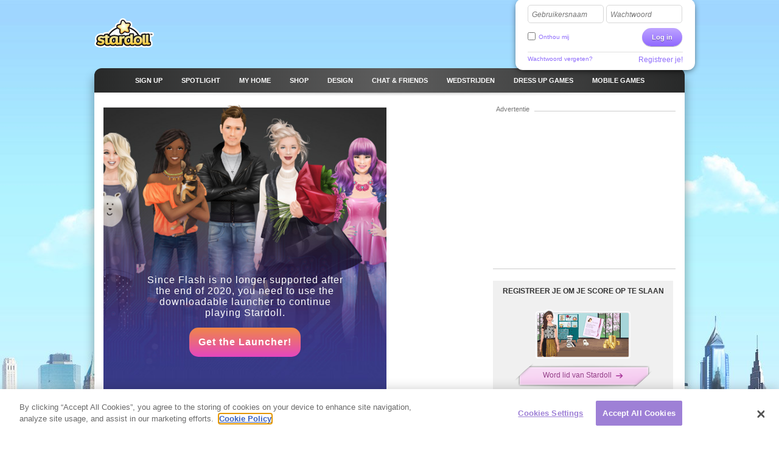

--- FILE ---
content_type: text/html; charset=utf-8
request_url: http://clickjogos.stardoll.com/nl/games.php?id=1252
body_size: 8789
content:
<!DOCTYPE html>
<html xmlns="http://www.w3.org/1999/xhtml" xmlns:fb="http://ogp.me/ns/fb#">
<head>
	<script src="https://www.google.com/recaptcha/api.js" async defer></script>
	<title>Brand Detective - Stardoll | Nederlands</title>
	<meta http-equiv="content-type" content="text/html; charset=UTF-8"/>
	<meta http-equiv="content-language" content="nl"/>
	<meta http-equiv="imagetoolbar" content="no"/>
	<meta name="description" content="Speel nu Brand Detective een van de vele fashion games, celeb games, verkleed games, make over games en styling spelletjes op Stardoll."/>
	<meta name="msapplication-config" content="none"/>
	<meta http-equiv="X-UA-Compatible" content="IE=edge" />
	<link rel="P3Pv1" href="http://clickjogos.stardoll.com/w3c/p3p.xml" type="text/xml"/>
	<link rel="shortcut icon" href="http://cdn.stardoll.com/favicon.ico?10867" />

	<meta property="og:title" content="Brand Detective | Stardoll" />
	<link rel="canonical" href="http://www.stardoll.com/nl/games.php?id=1252"/>
	<script type="text/javascript" nonce="bc09cf46">var staticUrl="http://cdn.stardoll.com";var kidSafe=false;var language="nl";var languageName="Nederlands";var fbLang="nl_NL";var fbAppId=63234044540;</script>
	<link href="http://cdn.stardoll.com/css/base.css?13733" rel="stylesheet" type="text/css" media="all"/>
	<link href="http://cdn.stardoll.com/css/ol/games.css?12207" rel="stylesheet" type="text/css" media="all"/>
	<script src="http://cdn.stardoll.com/cms/lang/nl/texts.js?61390" type="text/javascript" crossorigin="anonymous"></script>
	<script src="http://cdn.stardoll.com/js/base.js?13629" type="text/javascript" crossorigin="anonymous"></script>
	<script src="http://cdn.stardoll.com/js/dollsGames.js?11342" type="text/javascript" crossorigin="anonymous"></script>
	<script type="text/javascript" nonce="bc09cf46">
	//<![CDATA[
	DailyGiftLoader.disabled = true;
	function onLogin(token) { var form = document.getElementById("loginform").submit(); }
	Ads.ext = '';Ads.bz = {5:1375,15:5531,50:1402};
	var OA_output = new Array(); 
OA_output['1375'] = '';

OA_output['5531'] = '';

OA_output['1402'] = '';
OA_output['1402'] += "<"+"!--  Begin Rubicon Project Tag -->\n";
OA_output['1402'] += "<"+"!--  Site: Region 1   Zone: 300x250_1   Size: Medium Rectangle  -->\n";
OA_output['1402'] += "<"+"script language=\"JavaScript\" type=\"text/javascript\">\n";
OA_output['1402'] += "rp_account   = \'16288\';\n";
OA_output['1402'] += "rp_site      = \'120654\';\n";
OA_output['1402'] += "rp_zonesize  = \'570906-15\';\n";
OA_output['1402'] += "rp_adtype    = \'js\';\n";
OA_output['1402'] += "rp_smartfile = \'[SMART FILE URL]\';\n";
OA_output['1402'] += "<"+"/script>\n";
OA_output['1402'] += "<"+"script nonce=\"bc09cf46\" type=\"text/javascript\" src=\"https://ads.rubiconproject.com/ad/16288.js\"><"+"/script>\n";
OA_output['1402'] += "<"+"!--  End Rubicon Project Tag --><"+"div id=\'beacon_d61465c352\' style=\'position: absolute; left: 0px; top: 0px; visibility: hidden;\'><"+"img src=\'http://ox.stardoll.com/www/delivery/lg.php?bannerid=57069&amp;campaignid=17234&amp;zoneid=1402&amp;source=signed:0;browser:chrome;&amp;loc=http%3A%2F%2Fclickjogos.stardoll.com%2Fnl%2Fgames.php%3Fid%3D1252&amp;cb=d61465c352\' width=\'0\' height=\'0\' alt=\'\' style=\'width: 0px; height: 0px;\' /><"+"/div>\n";

	//]]>
	</script>
<!-- OneTrust Cookies Consent Notice start --><script src="https://cdn.cookielaw.org/scripttemplates/otSDKStub.js"  type="text/javascript" charset="UTF-8" data-domain-script="290a5505-f5c4-41f6-8921-a15655f142f3"></script><script type="text/javascript" nonce="bc09cf46">function OptanonWrapper() { }</script><!-- OneTrust Cookies Consent Notice end -->	<script async src="https://www.googletagmanager.com/gtag/js?id=G-ZCW33EFKDK" nonce="bc09cf46"></script>
	<script type="text/javascript" nonce="bc09cf46">
		window.dataLayer = window.dataLayer || [];
		function gtag(){dataLayer.push(arguments);}
		gtag('js', new Date());
		gtag('config', 'G-ZCW33EFKDK', { send_page_view: false });
		gtag('event', 'page_view', {"logins":0});
	</script>
	<script type="text/javascript" nonce="bc09cf46">		var external = 0;
		var languages = {"en":{"n":"English","f":"us"},"da":{"n":"Dansk","f":"dk"},"de":{"n":"Deutsch","f":"de"},"es":{"n":"Espa\u00f1ol","f":"es"},"el":{"n":"\u0395\u03bb\u03bb\u03b7\u03bd\u03b9\u03ba\u03ac","f":"gr"},"fr":{"n":"Fran\u00e7ais","f":"fr"},"it":{"n":"Italiano","f":"it"},"nl":{"n":"Nederlands","f":"nl"},"no":{"n":"Norsk","f":"no"},"pl":{"n":"Polski","f":"pl"},"pt":{"n":"Portugu\u00eas","f":"pt"},"br":{"n":"Portugu\u00eas\/BR","f":"br"},"ru":{"n":"\u0420\u0443\u0441\u0441\u043a\u0438\u0439 ","f":"ru"},"fi":{"n":"Suomi","f":"fi"},"sv":{"n":"Svenska","f":"se"},"tr":{"n":"T\u00fcrk\u00e7e","f":"tr"},"ar":{"n":"\u0627\u0644\u0639\u0631\u0628\u064a\u0629","f":"sa"},"cn":{"n":"\u4e2d\u6587(CN)","f":"cn"},"hk":{"n":"\u7e41\u9ad4\u5b57","f":"hk"},"ko":{"n":"\ud55c\uad6d\uc5b4","f":"kr"},"ja":{"n":"\u65e5\u672c\u8a9e","f":"jp"},"hi":{"n":"\u0939\u093f\u0928\u094d\u0926\u0940","f":"in"},"bg":{"n":"\u0431\u044a\u043b\u0433\u0430\u0440\u0441\u043a\u0438","f":"bg"},"cs":{"n":"\u010ce\u0161tina","f":"cz"},"hr":{"n":"Hrvatski","f":"hr"},"hu":{"n":"Magyar","f":"hu"},"id":{"n":"Bahasa Ind.","f":"id"},"ro":{"n":"Rom\u00e2n\u0103","f":"ro"}};
	</script>
	<!--[if gte IE 9]>
	<style type="text/css">
		.gradient {
			filter: none !important;
		}
	</style>
	<![endif]-->
</head>
<body class="lang_nl cobranding_clickJogos loggedOut fade ">
<script type="text/javascript" nonce="bc09cf46">	var a=$("body"),b=$.browser,c=navigator,d=c.platform,e=c.userAgent,f=b.msie;if(f=f||!!e.match(/Trident\/7\./)){var g=parseInt(b.version,10);a.addClass("ie");a.addClass("ie"+g);8<g&&a.addClass("ie-gt-8");11>g?a.addClass("ie-bad"):a.addClass("ie-good")}else a.addClass("not-ie");b.webkit&&a.addClass("webkit");
	if(-1!==d.indexOf("Win")&&(a.addClass("win"),-1!==e.indexOf("Windows NT"))){var h=parseFloat(e.match(/.*Windows NT ([\d\.]+).*/)[1]);6.1>=h&&f&&a.removeClass("ie-good").addClass("ie-bad");6.1<h&&f&&a.removeClass("ie-bad").addClass("ie-good")}-1!==d.indexOf("Linux")&&a.addClass("linux");b.mozilla&&!f&&a.addClass("firefox");-1!==e.indexOf("Safari")&&(-1===e.indexOf("Chrome")?a.addClass("safari"):a.addClass("chrome"));
</script><div id="chatRibbon" class="">
	<div class="chats"></div>
</div>
<div id="totalPageWrapper">
	<div id="mainContainer">
		<div id="floating-logo"><a title="Stardoll" alt="Stardoll logo" class="icn icn-main_logo" href="/nl/">Stardoll</a></div>		<div id="stencilContainer" class="hideFromIe6"></div>
		<div id="headerContainer">
			<div id="pageTopBackground"></div>
			<div class="header clearfix">
				<div id="loginArea" class="transparentElements">
					<form action="/nl/do/login.php" method="post" id="loginform">
						<div>
							<span class="inputText inlinedLabel"><label>Gebruikersnaam</label><input type="text" name="user" id="userNameInput"/><span class="end"></span></span>
							<span class="inputText inlinedLabel"><label>Wachtwoord</label><input type="password" name="pass" id="passwordInput"/><span class="end"></span></span>
						</div>
						<div class="marginedTopSmaller fontSmall clearfix">
							<button class="btn b-std g-recaptcha" data-sitekey="6LepNCwaAAAAAD9ywyeZPahM6xhLciQI1GuWxfmZ" data-action="login" data-callback="onLogin" type="submit">Log in</button>
							<div class="remember">
								<input type="checkbox" name="automagi" id="rememberMeCheckbox" value="1" class="checkbox vAlignedTop" />
								<label class="remember inline" for="rememberMeCheckbox">Onthou mij</label>
							</div>
						</div>
						<div class="metadata clearfix">
							<a class="forgotPassword" id="forgotPassword">Wachtwoord vergeten?
</a>
							<script type="text/javascript" nonce="bc09cf46">document.getElementById('forgotPassword').addEventListener('click', function() {ForgotPassword.show();})</script>						<span class="signup">
							<a href="/nl/signup/medoll.php">Registreer je!</a>
						</span>
						</div>
					</form>
				</div>
<div class="menu"><ul id="topNav" class="topNav">	<li class="signup first">
		<a href="/nl/" class="" >
			<span class="label">Sign up</span>
		</a>
	</li>
	<li class="spotlight">
		<a href="/nl/spotlight/" class="" >
			<span class="label">Spotlight</span>
		</a>
	</li>
	<li class="my_home">
		<a href="/nl/user/" class="" >
			<span class="label">MY HOME</span>
		</a>
	</li>
	<li class="shops">
		<a href="/nl/starplaza.php" class="" >
			<span class="label">Shop</span>
		</a>
	</li>
	<li class="design">
		<a href="/nl/starDesign.php" class="" >
			<span class="label">Design</span>
		</a>
	</li>
	<li class="chat_friends">
		<a href="/nl/clubs/" class="" >
			<span class="label">CHAT &amp; FRIENDS</span>
		</a>
	</li>
	<li class="contests">
		<a href="/nl/contest/" class="" >
			<span class="label">Wedstrijden</span>
		</a>
	</li>
	<li class="dressup_games">
		<a href="/nl/dolls-games/" class="" >
			<span class="label">DRESS UP GAMES</span>
		</a>
	</li>
	<li class="mobilegames">
		<a href="/nl/games/" class="" >
			<span class="label">Mobile games</span>
		</a>
	</li>
</ul><ul id="subNav" class="subNav clearfix"></ul>
<div id="sectionFade"></div>
</div>			</div>
		</div>
		<div id="pageContainer" class="noSubNav">
			<div id="pageContent">

	<div class="gridColumns clearfix">
		<div class="gridColumn primaryGridColumn">
<div class="marginedBottom centeredContent">
<div class="swfObject" style="height:470px"><div id="gameFlash"><div class="launcher-container" style="width: 465px; height:470px"><div class="launcher-box"><div class="launcher-txt">Since Flash is no longer supported after the end of 2020, you need to use the downloadable launcher to continue playing Stardoll.

</div><a href="/nl/campaigns/flashforward/"><div class="launcher-btn">Get the Launcher!</div></a></div></div></div></div>
<script type="text/javascript" nonce="bc09cf46">swfobject.embedSWF("http://cdn.stardoll.com/cms/dolls/1252.swf?65075", "gameFlash", 465, 470, "10.3", "", {"xmlUrl":"http%3A%2F%2Fclickjogos.stardoll.com%2Fnl%2Fxml%2FgetGame.php%3Fid%3D1252%26external%3D0"}, {"wmode":"window","menu":"false","allowScriptAccess":"always","bgcolor":"#ffffff","allowFullscreen":"true"}, {"id":"game","name":"game"});</script>
</div>			<div class="fb">
				<fb:like href="http://clickjogos.stardoll.com/games.php?id=1252" send="false" width="255" show_faces="false"></fb:like>
			</div>
		<div class="hiScoreLinks sectionTogglers">
			<a href="#" id="show-local-highscores" class="selected">Locale Scores</a>
			<span class="separator">/</span>
			<a href="#" id="show-global-highscores">Globale Scores</a>
		</div>
		<div id="gamesScore" class="m m-box"><div class="inner"><div class="hd"><h2>HIGH SCORES</h2></div><div class="bd">			<span id="ornament"></span>
			<ol id="global-high-scores"><li class=" hs-first"><div class="medal"></div><div class="avatarContainer"><a href="/nl/user/?id=399141991" class="avatar avatarSmall"><span class="icn icn-user-small"></span><img src="http://cdn.stardoll.com/i/avastar/default_88.png?5598" id="ua_399141991" width="46" height="46" alt="399141991 DEL" /><script type="text/javascript" nonce="bc09cf46">document.getElementById("ua_399141991").addEventListener("error", function(e) { this.src = "http://cdn.stardoll.com/i/avastar/default_88.png?5598" })</script></a></div><div class="nick"><a href="/nl/user/?id=399141991" class="user" style="position:relative;">399141991 DEL</a></div><div class="aslContainer"><span class="asl bidiLevel ctrls"><span class="avatarAge">12</span><span class="ic ic-flag tg " title="Togo"></span><span class="ic-dyn ic-dyn-friends-icon kidSafe-deny" title="Toevoegen als vriendin" rel="399141991"></span>&nbsp;</span></div><div class="hs-firstS">1000000</div><div class="rowCtl"></div><div class="rowCtr"></div></li><li class="hs"><div class="medal">2</div><div class="avatarContainer"><a href="/nl/user/?id=35715388" class="avatar avatarSmall"><span class="icn icn-user-small"></span><img src="http://cdn.stardoll.com/i/avastar/default_88.png?5598" id="ua_35715388" width="46" height="46" alt="PhoebeCleo" /><script type="text/javascript" nonce="bc09cf46">document.getElementById("ua_35715388").addEventListener("error", function(e) { this.src = "http://cdn.stardoll.com/i/avastar/default_88.png?5598" })</script></a></div><div class="nick"><a href="/nl/user/?id=35715388" class="user" style="position:relative;">PhoebeCleo</a></div><div class="aslContainer"><span class="asl bidiLevel ctrls"><span class="avatarAge">28</span><span class="ic ic-flag pl " title="Polen"></span><span class="ic-dyn ic-dyn-friends-icon kidSafe-deny" title="Toevoegen als vriendin" rel="35715388"></span>&nbsp;</span></div><div class="hs-s">1000000</div></li><li class="hs"><div class="medal">3</div><div class="avatarContainer"><a href="/nl/user/?id=22065430" class="avatar avatarSmall"><span class="icn icn-user-small"></span><img src="http://cdn.stardoll.com/avatars/88/2721/650/2721650241.jpg" id="ua_22065430" width="46" height="46" alt="chiarina97SUPER" /><script type="text/javascript" nonce="bc09cf46">document.getElementById("ua_22065430").addEventListener("error", function(e) { this.src = "http://cdn.stardoll.com/i/avastar/default_88.png?5598" })</script></a></div><div class="nick"><a href="/nl/user/?id=22065430" class="user" style="position:relative;">chiarina97SUPER</a></div><div class="aslContainer"><span class="asl bidiLevel ctrls"><span class="avatarAge">28</span><span class="ic ic-flag it " title="Italië"></span><span class="ic-dyn ic-dyn-friends-icon kidSafe-deny" title="Toevoegen als vriendin" rel="22065430"></span>&nbsp;</span></div><div class="hs-s">1000000</div></li><li class="hs"><div class="medal">4</div><div class="avatarContainer"><a href="/nl/user/?id=59044674" class="avatar avatarSmall"><span class="icn icn-user-small"></span><img src="http://cdn.stardoll.com/avatars/88/2673/88/2673088447.jpg" id="ua_59044674" width="46" height="46" alt="WWEQ2" /><script type="text/javascript" nonce="bc09cf46">document.getElementById("ua_59044674").addEventListener("error", function(e) { this.src = "http://cdn.stardoll.com/i/avastar/default_88.png?5598" })</script></a></div><div class="nick"><a href="/nl/user/?id=59044674" class="user" style="position:relative;">WWEQ2</a></div><div class="aslContainer"><span class="asl bidiLevel ctrls"><span class="avatarAge">37</span><span class="ic ic-flag sa " title="Saoedi-Arabië"></span><span class="ic-dyn ic-dyn-friends-icon kidSafe-deny" title="Toevoegen als vriendin" rel="59044674"></span>&nbsp;</span></div><div class="hs-s">1000000</div></li><li class="hs"><div class="medal">5</div><div class="avatarContainer"><a href="/nl/user/?id=51160387" class="avatar avatarSmall"><span class="icn icn-user-small"></span><img src="http://cdn.stardoll.com/i/avastar/default_88.png?5598" id="ua_51160387" width="46" height="46" alt="Aga5504" /><script type="text/javascript" nonce="bc09cf46">document.getElementById("ua_51160387").addEventListener("error", function(e) { this.src = "http://cdn.stardoll.com/i/avastar/default_88.png?5598" })</script></a></div><div class="nick"><a href="/nl/user/?id=51160387" class="user" style="position:relative;">Aga5504</a></div><div class="aslContainer"><span class="asl bidiLevel ctrls"><span class="ic ic-flag pl " title="Polen"></span><span class="ic-dyn ic-dyn-friends-icon kidSafe-deny" title="Toevoegen als vriendin" rel="51160387"></span>&nbsp;</span></div><div class="hs-s">1000000</div></li><li class="hs"><div class="medal">6</div><div class="avatarContainer"><a href="/nl/user/?id=79664870" class="avatar avatarSmall"><span class="icn icn-user-small"></span><img src="http://cdn.stardoll.com/i/avastar/default_88.png?5598" id="ua_79664870" width="46" height="46" alt="SpersTar-DeqLm-" /><script type="text/javascript" nonce="bc09cf46">document.getElementById("ua_79664870").addEventListener("error", function(e) { this.src = "http://cdn.stardoll.com/i/avastar/default_88.png?5598" })</script></a></div><div class="nick"><a href="/nl/user/?id=79664870" class="user" style="position:relative;">SpersTar-DeqLm-</a></div><div class="aslContainer"><span class="asl bidiLevel ctrls"><span class="ic ic-flag tr " title="Turkije"></span><span class="ic-dyn ic-dyn-friends-icon kidSafe-deny" title="Toevoegen als vriendin" rel="79664870"></span>&nbsp;</span></div><div class="hs-s">1000000</div></li><li class="hs"><div class="medal">7</div><div class="avatarContainer"><a href="/nl/user/?id=288874707" class="avatar avatarSmall"><span class="icn icn-user-small"></span><img src="http://cdn.stardoll.com/i/avastar/default_88.png?5598" id="ua_288874707" width="46" height="46" alt="Alepatricia" /><script type="text/javascript" nonce="bc09cf46">document.getElementById("ua_288874707").addEventListener("error", function(e) { this.src = "http://cdn.stardoll.com/i/avastar/default_88.png?5598" })</script></a></div><div class="nick"><a href="/nl/user/?id=288874707" class="user" style="position:relative;">Alepatricia</a></div><div class="aslContainer"><span class="asl bidiLevel ctrls"><span class="avatarAge">23</span><span class="ic ic-flag fr " title="Frankrijk"></span><span class="ic-dyn ic-dyn-friends-icon kidSafe-deny" title="Toevoegen als vriendin" rel="288874707"></span>&nbsp;</span></div><div class="hs-s">1000000</div></li><li class="hs"><div class="medal">8</div><div class="avatarContainer"><a href="/nl/user/?id=61833130" class="avatar avatarSmall"><span class="icn icn-user-small"></span><img src="http://cdn.stardoll.com/i/avastar/default_88.png?5598" id="ua_61833130" width="46" height="46" alt="kralichem" /><script type="text/javascript" nonce="bc09cf46">document.getElementById("ua_61833130").addEventListener("error", function(e) { this.src = "http://cdn.stardoll.com/i/avastar/default_88.png?5598" })</script></a></div><div class="nick"><a href="/nl/user/?id=61833130" class="user" style="position:relative;">kralichem</a></div><div class="aslContainer"><span class="asl bidiLevel ctrls"><span class="ic ic-flag tr " title="Turkije"></span><span class="ic-dyn ic-dyn-friends-icon kidSafe-deny" title="Toevoegen als vriendin" rel="61833130"></span>&nbsp;</span></div><div class="hs-s">1000000</div></li><li class="hs"><div class="medal">9</div><div class="avatarContainer"><a href="/nl/user/?id=18632583" class="avatar avatarSmall"><span class="icn icn-user-small"></span><img src="http://cdn.stardoll.com/i/avastar/default_88.png?5598" id="ua_18632583" width="46" height="46" alt="DiamentOva" /><script type="text/javascript" nonce="bc09cf46">document.getElementById("ua_18632583").addEventListener("error", function(e) { this.src = "http://cdn.stardoll.com/i/avastar/default_88.png?5598" })</script></a></div><div class="nick"><a href="/nl/user/?id=18632583" class="user" style="position:relative;">DiamentOva</a></div><div class="aslContainer"><span class="asl bidiLevel ctrls"><span class="ic-dyn ic-dyn-friends-icon kidSafe-deny" title="Toevoegen als vriendin" rel="18632583"></span>&nbsp;</span></div><div class="hs-s">1000000</div></li><li class="hs"><div class="medal">10</div><div class="avatarContainer"><a href="/nl/user/?id=78074702" class="avatar avatarSmall"><span class="icn icn-user-small"></span><img src="http://cdn.stardoll.com/i/avastar/default_88.png?5598" id="ua_78074702" width="46" height="46" alt="mistrzyni8" /><script type="text/javascript" nonce="bc09cf46">document.getElementById("ua_78074702").addEventListener("error", function(e) { this.src = "http://cdn.stardoll.com/i/avastar/default_88.png?5598" })</script></a></div><div class="nick"><a href="/nl/user/?id=78074702" class="user" style="position:relative;">mistrzyni8</a></div><div class="aslContainer"><span class="asl bidiLevel ctrls"><span class="avatarAge">33</span><span class="ic ic-flag pl " title="Polen"></span><span class="ic-dyn ic-dyn-friends-icon kidSafe-deny" title="Toevoegen als vriendin" rel="78074702"></span>&nbsp;</span></div><div class="hs-s">1000000</div></li></ol>		</div></div></div>		</div>
		<div class="gridColumn lastGridColumn">
			<div class="sdadinfo">Advertentie</div>
			<div class="stardollads sdadmpu"><div class="sdads" id="sdads_bt_4"><script type="text/javascript" nonce="bc09cf46">Ads.print(4)</script></div></div>
<div class="m m-box m-box-xlink signUpToSave"><div class="t"><div class="tl"></div><div class="tr"></div></div><div class="inner"><div class="hd"><h2>REGISTREER JE OM JE SCORE OP TE SLAAN</h2></div><div class="bd"><a href="/nl/signup/medoll.php" class="deco"></a></div><div class="ft"><a href="/nl/signup/medoll.php" class="plateSmall"><span class="directing">Word lid van Stardoll</span></a></div></div><div class="f"></div><div class="b"><div class="bl"></div><div class="br"></div></div></div><div class="m m-box"><div class="inner"><div class="hd"><h2>POPULAIRE GAMES</h2></div><div class="bd"><ul class="gridThumbnails gridThumbnailsDressups clearfix " style="clear: both;"><li class="content order-0"><a href="/nl/games.php?id=1066" title="Memory" class="block"><img src="http://cdn.stardoll.com/cms/doll_avatars/76/1066.png?30432" alt="" class="avatarLarge celebAvatar" /><span class="imageCaption centeredContent">Memory</span></a></li><li class="content order-1"><a href="/nl/games.php?id=1063" title="Design Studio" class="block"><img src="http://cdn.stardoll.com/cms/doll_avatars/76/1063.png?30432" alt="" class="avatarLarge celebAvatar" /><span class="imageCaption centeredContent">Design Studio</span></a></li><li class="content order-2"><a href="/nl/games.php?id=1069" title="Dressup memory" class="block"><img src="http://cdn.stardoll.com/cms/doll_avatars/76/1069.png?30432" alt="" class="avatarLarge celebAvatar" /><span class="imageCaption centeredContent">Dressup memory</span></a></li><li class="content order-3"><a href="/nl/games.php?id=1070" title="Paparazzi" class="block"><img src="http://cdn.stardoll.com/cms/doll_avatars/76/1070.png?30432" alt="" class="avatarLarge celebAvatar" /><span class="imageCaption centeredContent">Paparazzi</span></a></li><li class="content order-4"><a href="/nl/games.php?id=1067" title="Puzzle" class="block"><img src="http://cdn.stardoll.com/cms/doll_avatars/76/1067.png?30432" alt="" class="avatarLarge celebAvatar" /><span class="imageCaption centeredContent">Puzzle</span></a></li><li class="content order-5"><a href="/nl/games.php?id=1071" title="Dreamface" class="block"><img src="http://cdn.stardoll.com/cms/doll_avatars/76/1071.png?30432" alt="" class="avatarLarge celebAvatar" /><span class="imageCaption centeredContent">Dreamface</span></a></li></ul></div></div></div><div class="m m-box"><div class="inner"><div class="hd"><h2>STYLIZACJE KTÓRE MOGĄ CI SIĘ SPODOBAĆ  </h2></div><div class="bd"><ul class="listAvatar"><li><a href="/nl/dolls/1598/K3.html" class="ua clearfix"><span class="avatar avatarSmall"><img width="44" height="44" src="http://cdn.stardoll.com/cms/doll_avatars/88/1598.png?3" alt="K3" /></span><span class="label">K3</span></a></li><li><a href="/nl/dolls/199/Anastacia.html" class="ua clearfix"><span class="avatar avatarSmall"><img width="44" height="44" src="http://cdn.stardoll.com/cms/doll_avatars/88/199.png?181" alt="Anastacia" /></span><span class="label">Anastacia</span></a></li><li><a href="/nl/dolls/514/Eva_Longoria.html" class="ua clearfix"><span class="avatar avatarSmall"><img width="44" height="44" src="http://cdn.stardoll.com/cms/doll_avatars/88/514.png?1288" alt="Eva Longoria" /></span><span class="label">Eva Longoria</span></a></li><li><a href="/nl/dolls/1266/Rachel_Ray.html" class="ua clearfix"><span class="avatar avatarSmall"><img width="44" height="44" src="http://cdn.stardoll.com/cms/doll_avatars/88/1266.png?50155" alt="Rachel Ray" /></span><span class="label">Rachel Ray</span></a></li><li><a href="/nl/dolls/1419/Mats.html" class="ua clearfix"><span class="avatar avatarSmall"><img width="44" height="44" src="http://cdn.stardoll.com/cms/doll_avatars/88/1419.png?72429" alt="Mats" /></span><span class="label">Mats</span></a></li></ul></div></div></div>		</div>
	</div>
			</div></div></div><div id="footerContainer" class="clearfix">
		<div id="sectionFade"></div>
		<div class="contents">
			<div class="line">

				<a href="http://clickjogos.stardoll.com/nl/" class="stardollLogo">
					Stardoll
				</a>
				<p id="footerText">
					Play Brand Detective and other free flash dress up games for girls on Stardoll				</p>
			</div>
			<div class="gridColumns clearfix">
				<div class="stardollads"><div class="sdads" id="sdads_bt_5"><script type="text/javascript" nonce="bc09cf46">Ads.print(5)</script></div></div>
				<div class="gridColumn primaryGridColumn">
				<div id="footer" class="nonetworklogos">
<dl class="navigation fluidColumns clearfix"><dt>Hoofdmenu</dt><dd><ul class="clearfix"><li class="first"><a href="/nl/">Sign up</a></li><li><span class="bullet">&bull;</span><a href="/nl/">Cover</a></li><li><span class="bullet">&bull;</span><a href="/nl/spotlight/">Spotlight</a></li><li><span class="bullet">&bull;</span><a href="/nl/user/">MY HOME</a></li><li><span class="bullet">&bull;</span><a href="/nl/starplaza.php">Shop</a></li><li><span class="bullet">&bull;</span><a href="/nl/starDesign.php">Design</a></li><li><span class="bullet">&bull;</span><a href="/nl/clubs/">CHAT &amp; FRIENDS</a></li><li><span class="bullet">&bull;</span><a href="/nl/contest/">Wedstrijden</a></li><li><span class="bullet">&bull;</span><a href="/nl/dolls-games/">DRESS UP GAMES</a></li><li><span class="bullet">&bull;</span><a href="/nl/games/">Mobile games</a></li><li><span class="bullet">&bull;</span><a href="/nl/dolls-games/">Minispellen</a></li><li><span class="bullet">&bull;</span><a href="/nl/account/">Mijn Account</a></li></ul></dd><dt>Informatie</dt><dd><ul class="clearfix"><li class="first"><a href="/nl/about/">Over Stardoll</a></li><li><span class="bullet">&bull;</span><a href="mailto:sales@stardoll.com">Adverteer bij ons</a></li><li><span class="bullet">&bull;</span><a href="/nl/help/gdprTermsOfUse.php"><strong>Gebruiksvoorwaarden
</strong></a></li><li><span class="bullet">&bull;</span><a href="/nl/help/gdprPrivacyPolicy.php"><strong>PRIVACYBELEID</strong></a></li><li><span class="bullet">&bull;</span><a href="/nl/help/gdprPrivacyPolicy.php">Cookies</a></li><li><span class="bullet">&bull;</span><a href="/nl/sitemap.php?type=dolls">Stardoll Sitemap</a></li><li><span class="bullet">&bull;</span><a href="http://www.stardollblog.com" target="_blank">Offici&euml;le Stardoll Blog</a></li></ul></dd><dt>Help</dt><dd><ul class="clearfix"><li class="first"><a href="/nl/help/">Help</a></li><li><span class="bullet">&bull;</span><a href="/nl/help/section.php?sectionId=15">Ouders &amp; Docenten</a></li><li><span class="bullet">&bull;</span><a href="/nl/help/section.php?sectionId=18">Regels &amp; Veiligheid</a></li><li><span class="bullet">&bull;</span><a href="/nl/help/article.php?sectionId=15&articleId=18">Veelgestelde vragen</a></li></ul></dd></dl><em>© Stardoll AB 2006-2025. Alle rechten voorbehouden.<strong> Als je deze site gebruikt, aanvaard je de <a href="/nl/help/gdprTermsOfUse.php">Gebruiksvoorwaarden</a>.</strong></em><p class="logotypes clearfix"><a href="mailto:sales@stardoll.com" target="_blank" class="stardoll">Stardoll Netwerk</a><a href="http://www.paperdollheaven.com/" class="pdh">Paperdoll Heaven</a></p></div>

				</div>
				<div class="gridColumn lastGridColumn">
<ul class="languageSelector clearfix"><li><a href="/id/games.php?id=1252" class="ic icLabelled ic-flag id " title="Indonesian">Bahasa Ind.</a></li><li><a href="/da/games.php?id=1252" class="ic icLabelled ic-flag dk " title="Danish">Dansk</a></li><li><a href="/de/games.php?id=1252" class="ic icLabelled ic-flag de " title="German">Deutsch</a></li><li><a href="/en/games.php?id=1252" class="ic icLabelled ic-flag us " title="English">English</a></li><li><a href="/es/games.php?id=1252" class="ic icLabelled ic-flag es " title="Spanish">Español</a></li><li><a href="/fr/games.php?id=1252" class="ic icLabelled ic-flag fr " title="French">Français</a></li><li><a href="/hr/games.php?id=1252" class="ic icLabelled ic-flag hr " title="Croatian">Hrvatski</a></li><li><a href="/it/games.php?id=1252" class="ic icLabelled ic-flag it " title="Italian">Italiano</a></li><li><a href="/hu/games.php?id=1252" class="ic icLabelled ic-flag hu " title="Hungarian">Magyar</a></li><li><a href="/nl/games.php?id=1252" class="ic icLabelled ic-flag nl active" title="Dutch">Nederlands</a></li><li><a href="/no/games.php?id=1252" class="ic icLabelled ic-flag no " title="Norwegian">Norsk</a></li><li><a href="/pl/games.php?id=1252" class="ic icLabelled ic-flag pl " title="Polish">Polski</a></li><li><a href="/pt/games.php?id=1252" class="ic icLabelled ic-flag pt " title="Portuguese">Português</a></li><li><a href="/br/games.php?id=1252" class="ic icLabelled ic-flag br " title="Brazilian">Português/BR</a></li><li><a href="/ro/games.php?id=1252" class="ic icLabelled ic-flag ro " title="Romanian">Română</a></li><li><a href="/fi/games.php?id=1252" class="ic icLabelled ic-flag fi " title="Finnish">Suomi</a></li><li><a href="/sv/games.php?id=1252" class="ic icLabelled ic-flag se " title="Swedish">Svenska</a></li><li><a href="/tr/games.php?id=1252" class="ic icLabelled ic-flag tr " title="Türkçe">Türkçe</a></li><li><a href="/cs/games.php?id=1252" class="ic icLabelled ic-flag cz " title="Czech">Čeština</a></li><li><a href="/el/games.php?id=1252" class="ic icLabelled ic-flag gr " title="Greek">Ελληνικά</a></li><li><a href="/ru/games.php?id=1252" class="ic icLabelled ic-flag ru " title="Russian">Русский </a></li><li><a href="/bg/games.php?id=1252" class="ic icLabelled ic-flag bg " title="Bulgarian">български</a></li><li><a href="/ar/games.php?id=1252" class="ic icLabelled ic-flag sa " title="Arabic">العربية</a></li><li><a href="/hi/games.php?id=1252" class="ic icLabelled ic-flag in " title="Hindi">हिन्दी</a></li><li><a href="/cn/games.php?id=1252" class="ic icLabelled ic-flag cn " title="中文(CN)">中文(CN)</a></li><li><a href="/ja/games.php?id=1252" class="ic icLabelled ic-flag jp " title="Japanese">日本語</a></li><li><a href="/hk/games.php?id=1252" class="ic icLabelled ic-flag hk " title="Chinese (Hong Kong)">繁體字</a></li><li><a href="/ko/games.php?id=1252" class="ic icLabelled ic-flag kr " title="Korean">한국어</a></li></ul>
					<form method="get" action="/nl/search/">
						<input type="hidden" name="quick" value="y" />
						<input type="hidden" name="country" value="xx" />
						<div class="marginedBottom clearfix">
<span class="inputText"><input type="text" name="name"/><span class="end"></span></span><button type="submit" class="btn b-std">Zoeken</button>						</div>
					</form>
										<!--
					<a href="/en/help/termsOfUse.php#privo" class="privo">
						Privo					</a>
					-->
				</div>
			</div>
		</div>
	</div>
	</div>
	<div id="infoBar" style="display:none;"></div>
	<div id="fb-root"></div>
	<script type="text/javascript" nonce="bc09cf46">
		//<![CDATA[
		$(function(){
			$("#show-local-highscores").bind("click", showLocalScores );
	$("#show-global-highscores").bind("click", showGlobalScores );
			FormHandler.initInlineLabel($("#loginArea .inlinedLabel, #returningMember .inlinedLabel"));
		});
		//]]>
	</script>
<!-- sdw161.stardoll.com -->
<script type="text/javascript" nonce="bc09cf46">window.setTimeout(function() {
	var h = encodeURIComponent(document.location.href);
	var u = (Ads && Ads.user) ? Ads.user(88).id : 0;
	var c = "d1ae16190d9bb83a0e2091eef6dec19a";
	var l = 0;
	if (window.performance && window.performance.timing && 0 != window.performance.timing.loadEventEnd) {
		l = window.performance.timing.loadEventEnd - window.performance.timing.navigationStart;
	}
	var t = "https://cts.stardoll.com/i/ltime.gif?c=" + c + "&u=" + u + "&l=" + l + "&h=" + h;
	var i = new Image();
	i.src = t;
}, 1000);
</script>
<script type="text/javascript" nonce="bc09cf46">	$(function(){
		var ad = document.createElement('ins');
		ad.className = 'AdSense';
		ad.style.display = 'block';
		ad.style.position = 'absolute';
		ad.style.top = '-1px';
		ad.style.height = '1px';
		document.body.appendChild(ad);
		GoogleAnalytics.trackEvent("AB", ""+!ad.clientHeight);
		document.body.removeChild(ad);
	});
</script>
<script type="text/javascript" nonce="bc09cf46">	$(function(){Ads.extraSky();});
</script>
<div class="stardollads"><div class="sdads" id="sdads_bt_15"><script type="text/javascript" nonce="bc09cf46">Ads.print(15)</script></div></div>
</body>
</html>

--- FILE ---
content_type: text/html; charset=utf-8
request_url: https://www.google.com/recaptcha/api2/anchor?ar=1&k=6LepNCwaAAAAAD9ywyeZPahM6xhLciQI1GuWxfmZ&co=aHR0cDovL2NsaWNram9nb3Muc3RhcmRvbGwuY29tOjgw&hl=en&v=TkacYOdEJbdB_JjX802TMer9&size=invisible&sa=login&anchor-ms=20000&execute-ms=15000&cb=unribey8w8od
body_size: 44966
content:
<!DOCTYPE HTML><html dir="ltr" lang="en"><head><meta http-equiv="Content-Type" content="text/html; charset=UTF-8">
<meta http-equiv="X-UA-Compatible" content="IE=edge">
<title>reCAPTCHA</title>
<style type="text/css">
/* cyrillic-ext */
@font-face {
  font-family: 'Roboto';
  font-style: normal;
  font-weight: 400;
  src: url(//fonts.gstatic.com/s/roboto/v18/KFOmCnqEu92Fr1Mu72xKKTU1Kvnz.woff2) format('woff2');
  unicode-range: U+0460-052F, U+1C80-1C8A, U+20B4, U+2DE0-2DFF, U+A640-A69F, U+FE2E-FE2F;
}
/* cyrillic */
@font-face {
  font-family: 'Roboto';
  font-style: normal;
  font-weight: 400;
  src: url(//fonts.gstatic.com/s/roboto/v18/KFOmCnqEu92Fr1Mu5mxKKTU1Kvnz.woff2) format('woff2');
  unicode-range: U+0301, U+0400-045F, U+0490-0491, U+04B0-04B1, U+2116;
}
/* greek-ext */
@font-face {
  font-family: 'Roboto';
  font-style: normal;
  font-weight: 400;
  src: url(//fonts.gstatic.com/s/roboto/v18/KFOmCnqEu92Fr1Mu7mxKKTU1Kvnz.woff2) format('woff2');
  unicode-range: U+1F00-1FFF;
}
/* greek */
@font-face {
  font-family: 'Roboto';
  font-style: normal;
  font-weight: 400;
  src: url(//fonts.gstatic.com/s/roboto/v18/KFOmCnqEu92Fr1Mu4WxKKTU1Kvnz.woff2) format('woff2');
  unicode-range: U+0370-0377, U+037A-037F, U+0384-038A, U+038C, U+038E-03A1, U+03A3-03FF;
}
/* vietnamese */
@font-face {
  font-family: 'Roboto';
  font-style: normal;
  font-weight: 400;
  src: url(//fonts.gstatic.com/s/roboto/v18/KFOmCnqEu92Fr1Mu7WxKKTU1Kvnz.woff2) format('woff2');
  unicode-range: U+0102-0103, U+0110-0111, U+0128-0129, U+0168-0169, U+01A0-01A1, U+01AF-01B0, U+0300-0301, U+0303-0304, U+0308-0309, U+0323, U+0329, U+1EA0-1EF9, U+20AB;
}
/* latin-ext */
@font-face {
  font-family: 'Roboto';
  font-style: normal;
  font-weight: 400;
  src: url(//fonts.gstatic.com/s/roboto/v18/KFOmCnqEu92Fr1Mu7GxKKTU1Kvnz.woff2) format('woff2');
  unicode-range: U+0100-02BA, U+02BD-02C5, U+02C7-02CC, U+02CE-02D7, U+02DD-02FF, U+0304, U+0308, U+0329, U+1D00-1DBF, U+1E00-1E9F, U+1EF2-1EFF, U+2020, U+20A0-20AB, U+20AD-20C0, U+2113, U+2C60-2C7F, U+A720-A7FF;
}
/* latin */
@font-face {
  font-family: 'Roboto';
  font-style: normal;
  font-weight: 400;
  src: url(//fonts.gstatic.com/s/roboto/v18/KFOmCnqEu92Fr1Mu4mxKKTU1Kg.woff2) format('woff2');
  unicode-range: U+0000-00FF, U+0131, U+0152-0153, U+02BB-02BC, U+02C6, U+02DA, U+02DC, U+0304, U+0308, U+0329, U+2000-206F, U+20AC, U+2122, U+2191, U+2193, U+2212, U+2215, U+FEFF, U+FFFD;
}
/* cyrillic-ext */
@font-face {
  font-family: 'Roboto';
  font-style: normal;
  font-weight: 500;
  src: url(//fonts.gstatic.com/s/roboto/v18/KFOlCnqEu92Fr1MmEU9fCRc4AMP6lbBP.woff2) format('woff2');
  unicode-range: U+0460-052F, U+1C80-1C8A, U+20B4, U+2DE0-2DFF, U+A640-A69F, U+FE2E-FE2F;
}
/* cyrillic */
@font-face {
  font-family: 'Roboto';
  font-style: normal;
  font-weight: 500;
  src: url(//fonts.gstatic.com/s/roboto/v18/KFOlCnqEu92Fr1MmEU9fABc4AMP6lbBP.woff2) format('woff2');
  unicode-range: U+0301, U+0400-045F, U+0490-0491, U+04B0-04B1, U+2116;
}
/* greek-ext */
@font-face {
  font-family: 'Roboto';
  font-style: normal;
  font-weight: 500;
  src: url(//fonts.gstatic.com/s/roboto/v18/KFOlCnqEu92Fr1MmEU9fCBc4AMP6lbBP.woff2) format('woff2');
  unicode-range: U+1F00-1FFF;
}
/* greek */
@font-face {
  font-family: 'Roboto';
  font-style: normal;
  font-weight: 500;
  src: url(//fonts.gstatic.com/s/roboto/v18/KFOlCnqEu92Fr1MmEU9fBxc4AMP6lbBP.woff2) format('woff2');
  unicode-range: U+0370-0377, U+037A-037F, U+0384-038A, U+038C, U+038E-03A1, U+03A3-03FF;
}
/* vietnamese */
@font-face {
  font-family: 'Roboto';
  font-style: normal;
  font-weight: 500;
  src: url(//fonts.gstatic.com/s/roboto/v18/KFOlCnqEu92Fr1MmEU9fCxc4AMP6lbBP.woff2) format('woff2');
  unicode-range: U+0102-0103, U+0110-0111, U+0128-0129, U+0168-0169, U+01A0-01A1, U+01AF-01B0, U+0300-0301, U+0303-0304, U+0308-0309, U+0323, U+0329, U+1EA0-1EF9, U+20AB;
}
/* latin-ext */
@font-face {
  font-family: 'Roboto';
  font-style: normal;
  font-weight: 500;
  src: url(//fonts.gstatic.com/s/roboto/v18/KFOlCnqEu92Fr1MmEU9fChc4AMP6lbBP.woff2) format('woff2');
  unicode-range: U+0100-02BA, U+02BD-02C5, U+02C7-02CC, U+02CE-02D7, U+02DD-02FF, U+0304, U+0308, U+0329, U+1D00-1DBF, U+1E00-1E9F, U+1EF2-1EFF, U+2020, U+20A0-20AB, U+20AD-20C0, U+2113, U+2C60-2C7F, U+A720-A7FF;
}
/* latin */
@font-face {
  font-family: 'Roboto';
  font-style: normal;
  font-weight: 500;
  src: url(//fonts.gstatic.com/s/roboto/v18/KFOlCnqEu92Fr1MmEU9fBBc4AMP6lQ.woff2) format('woff2');
  unicode-range: U+0000-00FF, U+0131, U+0152-0153, U+02BB-02BC, U+02C6, U+02DA, U+02DC, U+0304, U+0308, U+0329, U+2000-206F, U+20AC, U+2122, U+2191, U+2193, U+2212, U+2215, U+FEFF, U+FFFD;
}
/* cyrillic-ext */
@font-face {
  font-family: 'Roboto';
  font-style: normal;
  font-weight: 900;
  src: url(//fonts.gstatic.com/s/roboto/v18/KFOlCnqEu92Fr1MmYUtfCRc4AMP6lbBP.woff2) format('woff2');
  unicode-range: U+0460-052F, U+1C80-1C8A, U+20B4, U+2DE0-2DFF, U+A640-A69F, U+FE2E-FE2F;
}
/* cyrillic */
@font-face {
  font-family: 'Roboto';
  font-style: normal;
  font-weight: 900;
  src: url(//fonts.gstatic.com/s/roboto/v18/KFOlCnqEu92Fr1MmYUtfABc4AMP6lbBP.woff2) format('woff2');
  unicode-range: U+0301, U+0400-045F, U+0490-0491, U+04B0-04B1, U+2116;
}
/* greek-ext */
@font-face {
  font-family: 'Roboto';
  font-style: normal;
  font-weight: 900;
  src: url(//fonts.gstatic.com/s/roboto/v18/KFOlCnqEu92Fr1MmYUtfCBc4AMP6lbBP.woff2) format('woff2');
  unicode-range: U+1F00-1FFF;
}
/* greek */
@font-face {
  font-family: 'Roboto';
  font-style: normal;
  font-weight: 900;
  src: url(//fonts.gstatic.com/s/roboto/v18/KFOlCnqEu92Fr1MmYUtfBxc4AMP6lbBP.woff2) format('woff2');
  unicode-range: U+0370-0377, U+037A-037F, U+0384-038A, U+038C, U+038E-03A1, U+03A3-03FF;
}
/* vietnamese */
@font-face {
  font-family: 'Roboto';
  font-style: normal;
  font-weight: 900;
  src: url(//fonts.gstatic.com/s/roboto/v18/KFOlCnqEu92Fr1MmYUtfCxc4AMP6lbBP.woff2) format('woff2');
  unicode-range: U+0102-0103, U+0110-0111, U+0128-0129, U+0168-0169, U+01A0-01A1, U+01AF-01B0, U+0300-0301, U+0303-0304, U+0308-0309, U+0323, U+0329, U+1EA0-1EF9, U+20AB;
}
/* latin-ext */
@font-face {
  font-family: 'Roboto';
  font-style: normal;
  font-weight: 900;
  src: url(//fonts.gstatic.com/s/roboto/v18/KFOlCnqEu92Fr1MmYUtfChc4AMP6lbBP.woff2) format('woff2');
  unicode-range: U+0100-02BA, U+02BD-02C5, U+02C7-02CC, U+02CE-02D7, U+02DD-02FF, U+0304, U+0308, U+0329, U+1D00-1DBF, U+1E00-1E9F, U+1EF2-1EFF, U+2020, U+20A0-20AB, U+20AD-20C0, U+2113, U+2C60-2C7F, U+A720-A7FF;
}
/* latin */
@font-face {
  font-family: 'Roboto';
  font-style: normal;
  font-weight: 900;
  src: url(//fonts.gstatic.com/s/roboto/v18/KFOlCnqEu92Fr1MmYUtfBBc4AMP6lQ.woff2) format('woff2');
  unicode-range: U+0000-00FF, U+0131, U+0152-0153, U+02BB-02BC, U+02C6, U+02DA, U+02DC, U+0304, U+0308, U+0329, U+2000-206F, U+20AC, U+2122, U+2191, U+2193, U+2212, U+2215, U+FEFF, U+FFFD;
}

</style>
<link rel="stylesheet" type="text/css" href="https://www.gstatic.com/recaptcha/releases/TkacYOdEJbdB_JjX802TMer9/styles__ltr.css">
<script nonce="wO4eACibcPqjLbaPAHGZXg" type="text/javascript">window['__recaptcha_api'] = 'https://www.google.com/recaptcha/api2/';</script>
<script type="text/javascript" src="https://www.gstatic.com/recaptcha/releases/TkacYOdEJbdB_JjX802TMer9/recaptcha__en.js" nonce="wO4eACibcPqjLbaPAHGZXg">
      
    </script></head>
<body><div id="rc-anchor-alert" class="rc-anchor-alert"></div>
<input type="hidden" id="recaptcha-token" value="[base64]">
<script type="text/javascript" nonce="wO4eACibcPqjLbaPAHGZXg">
      recaptcha.anchor.Main.init("[\x22ainput\x22,[\x22bgdata\x22,\x22\x22,\[base64]/[base64]/[base64]/[base64]/[base64]/[base64]/YVtXKytdPVU6KFU8MjA0OD9hW1crK109VT4+NnwxOTI6KChVJjY0NTEyKT09NTUyOTYmJmIrMTxSLmxlbmd0aCYmKFIuY2hhckNvZGVBdChiKzEpJjY0NTEyKT09NTYzMjA/[base64]/[base64]/Ui5EW1ddLmNvbmNhdChiKTpSLkRbV109U3UoYixSKTtlbHNle2lmKFIuRmUmJlchPTIxMilyZXR1cm47Vz09NjZ8fFc9PTI0Nnx8Vz09MzQ5fHxXPT0zNzJ8fFc9PTQ0MHx8Vz09MTE5fHxXPT0yMjZ8fFc9PTUxMXx8Vz09MzkzfHxXPT0yNTE/[base64]/[base64]/[base64]/[base64]/[base64]\x22,\[base64]\x22,\[base64]/J2nCl3/[base64]/DnwLDocO0dMOeRETDiAcmHsO7JwATw7zCqsOxcDXDrcKew75AXCLDjcKzw6DDi8O2w4RMEnHCkRfCiMKUBiFAGMO3A8K0w67CuMKsFlkzwp0Jw4fClsOTe8KJXMK5wqIHfBvDvVM/[base64]/w4HCkMOowpfCq3VbTw7DiFbDmMKSOsKEHiFdNCkebMK8wrZvwqXCqVofw5dbwqtNLER2w4AwFQ7CpnzDlSdJwqlbw4bCtsK7dcKGHRoUwoTCo8OUEyVAwrgCw490ZzTDvMOLw4UaYsODwpnDgABOKcOLwoLDgVVdwoV8FcOPVk/CknzCl8Omw4ZTw47CvMK6wqvCm8KWbH7DqMKqwqgZCsOHw5PDl0M5woMYOB48wpx9w53DnMO7URUmw4Zmw6bDncKUJ8Kqw4xyw70yHcKbwpQgwoXDgiJcOBZmwrcnw5fDgsKTwrPCvVN2wrV5w73DtlXDrsO9wowAQsOzAybChmcZbH/[base64]/CiUYoUTvChXHDlh1gwrzDtsK6VDTDkhYMPMO2w7HDkBHDtsOSwrVowo1gcWcAK1pgworCv8K1wplpJUjDnTLDq8Oow4nDvxTDpsOTFRDDssOzDcK1fcKBwpTCuSbClMK/w7rCmxjDrsOAw4HDmMO3w5MXw6o5Q8ODYAPCucK3wqbDknzCoMOPw4/DrScXJ8Klw5/DmU3CpkjCvMKEOxjDjDLCqMO7eCLChlA4dcKJwonDpU49eR7Cm8KFw4wgZmFjwq/DvSHDoHptAgZgw6XCuAceQntiHE7Csmhrw7TDlAPCtBrDpcKSwr7Di046wolgTMOpw7DCp8K6wrDCh3M9w4Fow6fDmsKwNEY+wqfDncOewrjCnyzCosO4ZRV+wph/[base64]/Coz7CpsOCwoJLacOfRg/DiMOUTDpKwqV4WG3DksK1w7XDk8OKw7Q0WMK9IQtyw6QTwpZow4XCiEA/NcO0w5rDq8K8w77Ci8KJw5LDoDszw7/ClcOxw7klVsKBwpciw5rCs17DhMKlwoTCjCQow5tPw7rCjCTCscO/wr10WcKhwp/CvMOBKDHCp0EcwpbCpl4AbsOQwrFBQEjDicKRXlnCusOhCMK2GcOOOcOuKmvCvcOLw5LCjsKpw7bCuXMew5BNwo5/wrFREsKewpskfGzCmcOaeXvCvxwnPwE/UwHDs8K4w4PCpMOUw7HCrhDDtSZgMR3CrUpTO8K/w67DnMOnwpDDkcOPK8ObaRPDtcK8w7gWw45KLsOxeMOWZ8KdwpV9BjdyY8KoS8OOwoDCvlNkDVrDnMO7GjRgfcKvV8OmIiJ/A8KuwqF6w4JOPWnChkcGwpzDgxhoXgtBw4TDtMKrwr8bImjDiMOCwqkhYAN/w7Uow6BVHcK9QgDCtcONwo3CvRcBI8OowpUKwqUxWcK1DsOywrpCEEgkMMKXwrbCjQfCsycCwot5w7DCqMKww6dIfWXChi9sw4YMwp/Do8KGS2IJwp/CskE/[base64]/DmMO1H2fCikcZJEvCi8Ocwpcmw5vCvlvDg8Oxw6vDnMKOL1dswp5Ow7l9OsOKWMOtwpPCpMK/wpPCiMO6w54DWEzCvFVgCkgZw5RcOsOGw4sOwrcRwpzDkMKgMcOfXTrDgGLDgmnCisOMTX49w7vCrMKQdUXDg1kfw6jCrcKkw6XDowkewr48E2DCucOHwoZdwr1Cwoc7wq/CpmvDo8OUJTXDnnNRATHDksKqw4bCiMKCSg9/w5jCs8O0wr14w5Yaw6pfFiLDv0nDusKdwrnDkcOBw60jw6nCvUfCgFNcwr/CscKjb21aw7Efw67Cn0AKZcOBXcOvYcODVMOMwqDDtXDCt8O+w7DDsRE0GsK9AsORA3HDmCl7f8KceMOswqfDkzpXBRzDgcKYwoHDv8KCwrgxDADDvCvCjwEBInRIwoZLO8OOw6XDrcKiwoXCu8OJw5fCnsKiMcKew4A/AMKAezs2SkHCocOtw7wIwpUdwokNUMO2wpDDtylZwqwKb2lxwphgwqZoKsODcsOcw6HCsMOYw699w4LCn8OUwprDnsOBUBHDlAPDtD4MfjpSCknCp8OlbcKedsKmJMK/AsOJbcKvLcK3wo/CgRgJUcOCdScOwqXCqgnChMOfwonCkAfDohspw4oHwozCmW9ZwpbCssOnwqnDqzvDnmnDlQDDgBIpw7nCjxcKNcKeBADDlsOOX8KMwq7DlGkdQ8KRK3PCtmTCvgodw49twr/ClgjDm03DrXHDnUpFVMK3GMKrf8K/UHzDg8Kqwqwcw6TCiMOWworCs8OwwpnCqMO7wrHDmMOTwoIUc3J2SH/CisKWDHtawqgSw4N9wrHCsRLCoMOjBFvChRLCgBfCvnFjdAXDpwJdVB0FwrwPw6lmSwDDocOswqvDt8OpEiJtw49aZcKpw5oXw4VZY8K/wpzCpgsjwpJRwqzCpCNqw5t1wq/DjW3DlUnCksOLw6DCk8OKLcKqwqHDn2p5wqwiw586wohFbcOzw6JiM0h8MQ/Drk3Cl8OTwqXCpyrDg8KRRC3DtMKkwoDCm8OIw4PDocKgwq89wrEpwrdSeQNSw4IXwoEAwrvDnijCr39/OwBZwqHDvDFYw4PDpsO8w7LDuyI8LcKJw4AOw6zDvMONZsOCaD7CkDvCvH3CtSR1w4dDwr3CqCFBesOvTsKlcMOFwr5UIHtWMADCqMO0Q2c0wp3CtXLCgzHClMO+QcOzw7IPwphpwqA+wprCqTnCmh0vb0UCZl3DhUvDuR/DuQl5H8OLwrBqw6fDjm/CjMKWwrXDjcKvWk3DssKLwrF7wqzDi8Kiw6wuLsKUA8Oww6TCvsKtwoxnw7s9KMKZwojCrMO+BMK/w58yOMK+wrhuaQbDrS7Dj8OjcsOrRsOgwqvChB4XAcOBTcO3wotYw7Jtw7NRw6VqJsOtX2jDgUdDw5NHOT90V1zCmsK3w4UId8ONwr3DvcKJwo4AfA17K8O+w4J8w59XAxocTWrCg8KFBlbDmcO4w5YnNS7DgsKbwpzCuUrDtxrClMObVDjCsQsSZRXDp8Ozwp/[base64]/DtWdOR8KQwpUlwoRdw7QPeCrDl0DDnw97w5PDnMKHw4/CokEswp5WNRrDkjjDisKEIsOhwq3DmnbCn8O1wowLwpYYwotzLXHCuxEPJcOJwpUuY2PDlcK6woNTw6MCLcOwbMO4NVRHwrASwrpqw6giwoh5w4Mnw7fDq8KiMMK1fMO2wpQ+GcK7b8KTwoxTwp3CpMOBw57DqkDDssKaYwsvd8K0wpLChcOEN8OTw6/Djx82wr8Vw6xIwrXDjWnDmcO4bMO2VMK4dMOCGsKbI8OYw6TDqFnDv8KXw47CmEzCtUXCixLChAXDlcOlwqVWNMOMHsKTecKBw6Y+w4tawoEAw7xawoULwpwHW2ROBMKywps9w6bCvBEIFAQDw4/[base64]/wqMmTzDCgcKbGMOCUFLDoMK2wqXCkE0iw78DBFBfwrnDgz/[base64]/DoQ/Cjm3CiQtlwroww5XDpWUaAhN6YMOhVB9mw5PCjV/CqsKIw6ZWw4zDm8KZw5DCvsK5w519wp/DtXAPw7TCh8KkwrPDo8OWw6vCqGUJwoBhw4HDicOEwo3Dm2PClsOBwqRUKn9AFHLCtXddXU7DkxXDu1dDccOYw7DDmUrCj3d8EsKkwoZDAMKLNgTCksKkw7hRAcOMeQXCr8Knw73Cn8OQwqfCuTfCq2IyYQkXw5jDtMOZFMKIMGNdLsOUw61Aw4TCrMO/wq/DqcKqwqXClcKIAnvCm0EnwpV7w5vDocKqSzfCjiVEw7snw6jDkcKYw4rCol0/wpHCuRU8wpNRClrCk8K2w6LCi8OnFTlKTlxMwrPCmcK8GUPDmzMXw7TCuUBIwrTCs8ORTlTCmzfCtn7CnALCtsKpBcKswpQcGcKPWMOxw4M4f8Kmw7RKDsKkw6BbcwvDt8KYW8O4woBWwqccCsKQwq/CvMO4wqHCjcKnXBMsJUUYwqZLXF/[base64]/Dh2LDrsOUfsKvwqtsdw3DiB7CmGUJwqIIDA5LwrhMwqXDk8KxBWbCkV/Cp8KFRiLChQfDgcOGwrA9wqHDosOuN0DCt1QrHhjDtMKjwpfCvMOIwpFzZcOkIcK9wot9UAgYIsOBwr4+woUMNXVnNBIHRMK8w702ZxMqfnfCusOIIMOlw4/[base64]/[base64]/wobDsMKgNMOmw6bCnsKBwpDCjsOrw5TCkcOnVsO+w7HDjCpIYVPCtMKbw6/DsMObKRg6L8KPIEBlwpEkw77DrsO6wobCgXvCp0Qnw4pVDsOJLcOiQcOYwoUUw4rConoow4xqw5jCksKJwrsgw7RNwozDnMKBWGsswrApb8KGQMOqJ8OTSnTCjj8fEMKmw57CjcObwrM+wqILwr5rwq1BwqQ8UWHDjh93Tz/CjsKCw4AvHcODw7kLw43CpxvCvzN9w7/CtsOuwpsiw4kEDsOcwpYrI2Zla8K7djzDvUHCucOCw5hCwqFtwrnCvXXCoAkuUUpNDMOaw4vCo8OAwptJa0MAw7UZPSjDh3g9a2cVw6NYw5EsLsKyIsKWATrCtMKeScOFBMK/QmvDg09NKAMpwp19wqoNH3IMGF8Uw4HCpMO3JMKWw7nDncOVbcKLw67Cljxfa8KjwqYvwp1zd3fDql7CkMOewqbCocKrw6HDtVMPwpvDm34qw74vQjhgdsKGKMKTKsK1w53CvcKKwr/ClMK7Cnkyw5VlIcOtwo7CkzMhZMOlcMO7Q8OUwr/CpMOLw7XDuE0kacKBbMK8ZH5Rwq/Ch8O3ccKWW8Kxe1gbw6DCrA0fKxN1wpzCiRXDgMKMwp7DnTTClsOtJzbCjMKJPsKEw77CmnhmYcKjEcO5VsKdEsOvw6TCvAzCs8KOICY+wrpcWMO9M3lFIcOtC8O/w6bDhcKrw4zCksOANsKQUTBZw6HCkMKnw6l7wpbDk27ClMOCwpfCmgrCpDLDoA8ywrvDoENSw7PCsBHDl0ZtwrbDpkvDpsORb0bCgsKkwq9/U8OqI2BxRMKGw5dTw5TDm8KRw6bCjg0jSMOgw7DDr8KUwrg/wpQrWMOlXVHCvGTClsKJwrnCvMKWwrBVwoLDjHnCkx3CqMKFw49WX25bbUDCiWjCpgzCrsK6w57CgsOkKMObRMOHwr8yB8KRwq5Fw7Z7wpBIwpVqPcOYw5vCqTnClsKpX2kFD8KHwozDngt1w4BLV8KHQcOLfynDgnJqCBDCrDQwwpU/VcKSHMOTw6HDt3DCqBTDkcKNTMOfwoDCk1rCrl3CjkzDvTRFAcKqwq/[base64]/[base64]/[base64]/Cn1VBacK8S8KRQsOVw4DCn2ZNNMOPwr3CgMKQw6HCucKQw4nDklFfwpc/PwLCl8KdwrFBT8KuAm0wwpN6c8OWwojDlVUfworDvlfCgcKewqocTSLDpMKxwosRaBTCjcOhKsOERMOvw7YHwrIWdCDDscOUCMOWFMOQK1jCtFsZw6LClcOnD0bChmTCjCF0w7XCmDQEJcO5YMOOwrbCj0M3wpzDiU/DhWnCo1vDm3/CkxTDj8K0wrkWYcK/XGTDmhzDosOSBMO1DyHDsRXDvSbDqTbDncK8DXI2wrBfw6vCvsKXw7bDqT7CrMO/[base64]/DplrDiMO9asKlw63DncOTw5vDsC/[base64]/DrsObdcKVwr4Yfgh6w43Cg8ODfWdmL8Ohw61Lw4XCusOaKcKiw501w5QxcUVXw4Jhw71jIi1Bw4hxwpfCusKIw4bCqcOABGDDinTDvsOqw7knwolJwqo8w4U/w4ZCwrLDlcOTScKXKcOMXWQ9wq7DoMOAw5rCmsOqw6NnwofDgcKkEAVsacOFeMO2QEJcwqDChcOEIsOLaClIw6vCpGnCnGlaF8K1XjZrwrzCqMKcw6zDo2FpwpMlw7bDqGbCqTjCsMKIwqLDiAFeZsO7wrrCiSjCuBwpw49Cwr/Di8OEUXhlw4ghw7HDgcOaw7sRfXXDjcOBXcOGKsKVLXcUVwALGMOEwqs0Cg7DlcK1QsKLOMKlwrnCgsOPwodzN8KLEMKbPXZ6VMK7UMK0LsK9wqw9TMO/[base64]/w60hXgXCmcKaw7vCgTXDisKDCsOGw5M4csOCBUHCnsKOwp/DmF7CgHdkwpk8IiwlNVR4wrlHwoLClVoJLsOiw4knecKaw7bDlcOsw77Dlip2wooSw7cAw41kZgDDuRJNBMKKwrPCmz3DtUI+FmvDvsKkDMOYw4PCnlTCsiZkw7o/wpnCiQ/DmgvCsMOYMMOaw4krLBvDjsO3D8KnMcKRU8OXD8ORN8Onw4vCk3VOw5BNJ0MKwp5xwqNBMh8/WcKoNcK0wo/DqcK2FAnCqxgSIxvDiDrDrUzCjsKbP8KyV2zDtThvV8KHwr/Du8KXw5w2dFU+wp0cfHnCjDdFw4x7w5Vcw7vCq3/[base64]/DsBbCv8KZdVXCnwHCvsKiEAlKIgU/IcKow5RTwoNkKg/Dt0ZVw6vCuXlGwojChmrDi8ORc19ZwpRLL1Qew6ozWcOUScOEw5FkV8OZAT/CslBINDTDocOxIsKfem8XcibDsMO0NEHCtUrCj3/Dvm0jwrjDusK1esOtw4vDmMOuw6nCgXshw4DDqC7DlQbCui5ew7IYw7TDhMO9wr3DpsOEY8O/[base64]/CrMKZK1QewqA1w4kswrc3w5xdO8KKS8KBS8OewogNw5Q+wrzDoWF1woRUw7bCtATCvzgFChJuw5hxEcKLwqPCmMO/wpDDusOkw7A3wp1Mw59xw5dlw7rCgEPDgMONA8KYXFppXcKVwo5GYcOoMwRaPcOLbgvCu0wwwroUbMO6MmrCkwLCgMKdQsOKw4/DtinDtArDkw9zacKswpfCsBprGULDg8KpHMK8wrw2w6NvwqLCr8KsMyc8J1spasKAQcKBFsKscsKhVB1QUSZiwqwVH8KyXMKKS8OcwpfDmsO2w50Jwr7CmDQmw5o4w7fCuMKoQcOYOW8yw5vCuzclXUwfPS5hwp5jS8OZw5DCnRvDo07Ckm0NA8OjBcKgw4nDk8KHWD/Dq8KUfSbDmsOzRcKUBntuZMOywobDqsOuwqPCik7CrMO1PcKjwrnDu8K3ZcKqI8KEw5MODUEQw6LCoH/CnMKYYRfCiwnDqF4VwpnDoglOfcKNwp7CiTrCgRBHw6kpwoHCsRrCkTDDg3bDrMKwOMKuw4lPIMKjHE7DjMKBw43Dok1VYcOswo7CuGvCgGsdMsKJaynDosK9K13CpWnDocKWKcOIwpIvEQ/CvRnCpBRHwpfDoV/DrsK7wqcVHit9ZgdeNCImL8Oow7spYE7Do8KPw4nDlMOjwqjDliHDiMKBw6vDiMOSwq9RU3PDnDRbw6nCjsKLLMKmw7DDhAbCql9Lw4MjwpBFV8ODwrTDgMO2V2V/[base64]/CrAjCv8OsVkULUsOgXsOKwoskw7XDpMKyWDNhw4bCmA9Awp8ifMOCWxIjShMBRcKIw6/[base64]/DuhTDp0rDocOmwpHCsMKjYRkILMOLw4TDt8K0w5fDocOlc0DCul/[base64]/DhMKaVMOCw5lsw6liJMOUUwLCj2zCgWNnw5HCuMKlMCHCiBU1KHTCvcK+d8OKwrFwwrDDrMOLCAF8A8OZEmVsYMOidGDDmglpw43Cg3JowpLCvg/CqTI5woEGwo3DlcO6wpfDkCc/ccOCecK0aAV9fTjDpjLDmsKqwofDmD9yw4zDocKZL8KhZsOidcKcwofCgU/DsMOmw7pzw51DwobCsDnCgjI1CcOMw7vCosKuwqkIYMO7woTDs8OrOkrDvjPDjQ7Dp1QRK0HDg8ObwqtVJEjDuFVoagAkwo5NwqvCqhhzZsOgw6IlW8KyYGV3w7M+SsOJw60ZwoJRP31bccO8wr9kR0PDt8OjN8KVw6l/W8OjwoAIUWTDkG3CkhnDsSjDhmlZw4wOT8OPwoAhw64vZ2fCrsObBcK4w6DDl1XDvCNjw63DgHPDuHbChsOUw67CkTcRYmjDuMONwrl1wpJ8DMKFa0rCssKbw7DDrwAUC3fDn8Otw7dyCkfCqMOqwr5tw73DpcOWeVd7XMKmw4Bwwq/DhcKgJ8KTw6DCo8KWw4B2An5mw4LCgibCnMKTw7LCi8KjOsO+w7bCsT1awo7CsV48wpzCknkzwr5ewqHDskJrwqoTw5rDk8OIa2DCtGXCoXTDtQUKwrjCiXrCvyPCtmLCucKLwpbCgVgGb8ODw4vDvhJuworCnx/[base64]/DocKPw4jDuCIkScODT8K3HTDDnSnDuETDpsOjXRLCnSBKwq55w4DCpsO1JHlFw6Acw5DCn0bDqn/DoVTDhMK/UwzCj140ansfwrdBw7LCjMK0dk96wp0gUw95RggoQgjDnsKXw6zDv1zDsRZSdyoawpvDpU/CrCDCisK/WlLDtsKjPhDDu8KSawMNF2ttW1s/[base64]/woPCrzIRe8O9X8KoNBNpIkzCkcKYw6jCgsKKwp5+wqPDuMOKZBY3wpLCt0vCpMKiw6UmN8KCwqHDqMKJCTXDr8KjEGvDnCIJwp3CuxBfw5wTwp8kw4oKw7LDrcOzHsKLw4laVCoff8Ktw4RIw5VNcBFfQynCiHTDtXZew7/CmjpQHmZ7w7xdw47Ct8OGc8KQw4/ClcK+C8OnGcO4wpMew5rCnE4ewqJ5wrctNsOuw47CgsOLTUPCv8OswqJDMMOTwrbClMObJ8O+wrZ4NDrCkE8qw4/DkgnDhcO0ZcOfM0Vow4LCgy0mwo9mS8KvEkLDp8K4wqMtwqbChcKhfsO8w5wbMsK9B8O/[base64]/DhUrDrTHDqF1WP8KqSsKvAMKvw5gJaWoOKsKWajXCtiRDF8KgwqY9GR03wrTDpWzDqMKMfMOOwpzDt1fDosOVw5XCvnwXw4XCqkrDs8Kow7h/[base64]/wpTDgm9UL8OOwpR0QhnCnsOawpTDvcOBF1Aywp/CqkjDsAY8w5czw71swp/Cpzltw6oBwqoTw5rCg8KNwp9YJQt0OC4rBX7CsW3CvsOBwqZIw5pQE8OVwpl4QGRjw5EIw7zDvMKuwpZGHXnDvcKePMOBccKIwrDCmsOrNV/DtAUBK8KHfMOtwpLCvGMqDzcvAsOEWcO8IMKIwp1IwpTCkMKXcDHCnsKPwqZzwrk9w4/CoBo8w7QZQyU8w4/CnFkwAGcYwqHDklcNQELDvcOleR7Dr8OcwrU8wohhf8O9eh1Ha8OIHAZLw655wqI3w4/DkMOMwr4sNwN2wqF9E8Omw4/CgEc7XkN+w6kVCkfCl8KVwosYwqUAwpXDmMK7w7guwrFYwpXDrsOEw5XCrUvDo8KJXQNOAndBwolmwrpEQcOvw53DlX0gYQrDhMKpwr5fwr4MTcKpwqFPOXPCuyFuwoMjwrzCtwPDvScZw63DoF/CnRLCu8Oww7EhKyUDw6gnGcO6eMODw4PCq0bCtwvDjBnDqMOew6/DgMKsWMOlLsOhw4Rzw44DG30UfcOcSsKEwrATcQ1pNFx8bMKrFGRZcgzDgMOQwpghwpcMURfDp8KbYcO2E8Krw4LDhsKLHghGw6nCuSdLwo9dL8K5TcOqwqPDu2LCu8K3UMKMwpdodR/DlcO2w65Ow6U6w5rDgcOMc8KtMxtVYMO+w6/ClMOZw7UvK8OUwrjCjsKtSQNPNMOvw4kjwpIbd8Orw7QKw6U0f8Oqwp5ewpFuVsKYwr4xw5jDuXPDmHDCg8KEw4AywrvDlyvDtFVvTMK1wq99woLCtMOpw5/Cg2XDrcOVw6FmZgzCnMOfw5nDm1DDlMKlwr7DhR/CrcKBecO8f102AW3DoTPCmcKgWMKuF8KfZnJLTgdjw4ZCw6jCqsKXbsK3DcKdwrlsXyMqwr1SNQ/DkzhCQnbCgxfCrsKXwr3DhcO7w7dTCwzDucKLw67DsDhUw7ohCMOcwqHCih7CiyIRKsOcw6F8J1ssJ8OlLsKdIAbDmBbCpCE6w4rCp21/w5DCiwZbw7PDsTkFfxkxKVzCgsKdDRBsVcKLejkbwopSDSYMbmhSMVE5w6/DqcKHwoXDmnPDv1tcwrYhw53CnF7Cp8Oew6MzAnEzJMODwpjDmVRuw63CtsKGVXLDvMOSN8KzwoQowqPDo2ImbTs7JUbCn1F7DMOYw5ckw6l9wp1owrHCl8ODw61ebX4xN8Khw4p+UcKFTsOBDSjDv0scw5jCgH3DhMK/cjbCosOCwqrCowc3wr7Co8OAScOCwrvDqxEEASPChcKmw4DClcK1Iyd/[base64]/wovDpVfDuMOCwoNFU8K5R15dMUwAwpbDo8OdesKQw4jChhNQSnLCo0IfwrdAw7/Clm1icRJxwq/[base64]/CoMKrOGjCgMKZL8OUehpGNMOPMMORP1vDly55wrg8wo8gQ8Opw4jCn8KWwoTCjMOnw6kqwolJw5jChVjCs8OLw4bCoBzCosOCw40TZ8KFPCrDi8O/SsK1ccKgwqTCpAjChsKXRsKzNWwFw67Dn8KYw7EAIsKKw4HDqxTCicORYcKEw5p8w5HCrcOSwqTCqzw8w44ow6fDt8O4GcOyw5vCpsKGYMO1LgBVw6BJw5Z/wpfDlgLCg8OXBRQcw4bDqcKlSSA7w5LCrMODw4YCwrfCnsOcw5jDvyg5bUbCj1QFwpnDnsKhFxbCrMKNeMKvIMKlwrLDuQk0wq7Ch24AK2nDu8KxT0BbSRF9wo8Cw64wNcOVRMKWU3gjFy7Cq8KDZAZwwqoPw6Y3IsOXTgACw5PCvH9Ww5/[base64]/w5LDl0/DqsKiYSxuCk1Gw5Z6TMOsw4x4Ry/DtMKWwqPCjXULQMKEHsKtw4N+w7hJD8KxB2DDhz0KJcOqw5IawrFFWWFMwo4cY3nDqDLDg8Kcw7oQGsKJdRrDvcOkw4nDoA3CkcOIwoXCrMOfbsKiEFXCt8O8w6PDhikvX0nDhzTDmGDDtcKVdntTAsKcOMOda0MuEWwaw6RiOlLCpzVZP1F7fcO4fS3CuMOAwr/DvHdEFsO3WhfCsBnDn8OsMGhHw4IxNH7CrV8yw7HDoQ3DjMKUUC/CgcOrw78RGcOaBMO6XEzCjwAjwofDmDPDusK7w7/DrMKHJgNDwqhUw5YbFcKGScOSw5bCvmlhw5zDtS9nw7XDtWLCqHcNwpE7ZcO9G8Kswp9jNkzDnm0qccKgXnPCrMKRwpRIwpdMw6gQwp/DjMKWw4vCu3DDs0psG8O1TWETRUvDvmFSwrvCswnCrMOWBBkiw6MeJEUCwoHCjcOrA1nCk0kkXMOhMMKpF8KvbMOfwoJ2wqTCtSASJzTDr3rDs1nCgURUW8KAwptDKcO/LUVOwrPDvcKiHVtGLMKEHMKhwpLDtj7ChBscM3x5w4PCrUXDo2rDgH5oJRxPw7PCmVzDrMOUw4s0w5Rgf09Sw6wgMXp2PMOtw4s/[base64]/CrnTDnsKOHMO4BMKCW2bCojXCjTrCskpBwrsPXMOHRsOtwp7Cu2UyU1jCj8KtCit/wqxSwo87w7gyEHEMwpgabHfCtHLDsHN7w4bDpMKJwrZnwqXDtcOhamwRC8Kfb8O2wphtUMOHw4FWFGYpw6zChx8pSMOBQsKIHcOLwp0uYsKxwpTCjT0KBz8JWMOnKMKMw6AmH2LDmnQ+A8ONwrPClV3DuBxRwqPDjkLCvMK+w7LDiDooQV57NcOewpk/OMKmworDq8KKwrfDkCUiw7ZvXEZ1X8OnworCs1cZIMKhwqLCqFV6AHzDlWkkGsO5F8KaEx7DhMOmN8K/wog9w4DDkzXDuFZZIQNMKmLDiMKtOGfDnsKVEsK8KmNaFcKdwrZvQMKcw65Gw6LCrRLCh8KdTEbCnR/[base64]/DmA3DsG1faMKGGcOdFWd6AMK+XcOdwoAVHsOdQ2LDoMK2w6HDg8KgSUnDoHcOb8KdBXzDk8ORw6sdw7MnDRAYTcKEIMOswrrCgMOOw7TCi8OXw5DCjSbDjsK9w7BXIz/[base64]/CucKowrTCinhFw6rCosOEccORNcK2w5rDm8OnKMOLchAZQA/[base64]/CiHfDlMK6P8OdVMKrwoRGKcKHOcK0w70hwofDugl8w7UIHMOYwq7DusOSXsOtWsOqZTDCv8KVXsOKw5Zvw49UY28CccKVwozCv37DlWPDkUDDqsOgwoFKwoBIwoXCgS19KWR1w6sSUBzCslgWCg/[base64]/H1JIw7HClGIRUcKgw7hHw4JPw7pXN8Oew5bDgcK3w4AZUcOQB03DpTjDq8OawqbDqGjCp0fDj8KOw6nCv3TDpy/DkzbDq8KFwpzCt8OEDcKQw5kAPMO/RcKlGsO/[base64]/QcOBCgjCicOOcAg2KHMFBDvCiThzbV3DncOEV1cqf8KcX8Kww6fDuTHCq8OPwrQRw5TCn0/[base64]/DoRnCqcKBwoNOcA4vw5HCkRAiwoceJyTDjMOWwpvCmWNSwrx4wpHCuBXDqANiw5zDszDDncK7w68/VMKswoXDvXvCkkPDsMK5wpgEFUEBw7lTwqofV8OLB8OLwpTCjRzCg0vCscKeYghFWcKNwrDChcOWwrrDlcKvFxQwGR/CjwfCt8K5B1sTecOrU8OLw5jDmMOyLsKCwqwvQMKOw6dnN8OKw6PDs1clw6LDuMKAfcOzw5FqwpJ2w7nCn8OLVcK9woRfw4/[base64]/CvsKvTsOyDG0VaVU3w57DnjnDvi5efRDDjcOlasK2w5p1w4R/E8KpwrzDtyLDiAo8w6AEbsKPesKLw53Ck3xHwqZdVxXDm8Kyw57DgVvDvMOHwrxVw6EwPVLClkN+d1HCsiLCusKOKcO6AcK/w4HChsOSwoF4GcOiwoduShfDoMKaN1DCumRRcB3DhMOOwpTDmcOLwoEhwrzCksK2wqRVw5tlwrMEwpXClnhpwrsywosJw4YdZcKDU8KOcMOjw50zAsO7w6V4UMOtw40UwpVQwp0bw7jClMOZNMO/w4/[base64]/Dk0hVEMKbOsKFw6LDmA/[base64]/Co8OswoTChsOHwphVATgKDHEtczJuSsOGw7c8FiHCpsObF8OawrkIOnXDlhXDkX/[base64]/CuCtew7/[base64]/Dok7Dv1DCmcKhwr9RwpnCrsOuInTCt2nCjsKkPnfCt2LDpcOuw4cREMOCPGkUwoTDkXzDlwrDpcK1WcOmwqLDij8eSE/CmDDDtk7CjSwWfBvCs8OTwqtNw6LDs8KzdjHCvjxQKXPDg8Kiwp/[base64]/w6RbwpXCqsKoe17CrMKibwkBw60Rw41AdS3Cn8KRFnbDqAo8TTcsWhYJwoBCQiHDkDnDssKoEwRCJsKXPsKhwpV6BwjDt1XCpl9swrAzcSHDvcOvwrDCvQHCkcOTIsO4w7EjSTB/HE7DjBN6w6TDr8OYK2TCo8KlDBp+GMOdw77DrMO8w7LCiE/CnsO4KE3CqMKyw5lSwo/DmAzCuMOqM8O4wowWB2FcwqXDhhFUQzPDkR4ZTQM2w44Ww63DkcOxw4AmNiMcGTkUwpDDqGbCjFgvMcK9JQLDvMOaVSDDtR/Dk8K4QztKeMKKw7DCmFgtw5jCrsOVMsOgw6HCqMOEw5MCw7zDs8KCcjXClGh3wp/Dg8O9w7QyfjLDicO1X8K/w5wED8O4wr7CqcOsw6LCjsOcPsOjwrHDisKlbB9EUyZoY3QIwp4TcTJTXHF7BsKQGcOgeinDgsOnLGc1w57Dh0LCpsKLCsOTLMO8wqPCrmM4TTFqw5VHA8OEw7kMHsO1w7fDumLClyQ3w5jDjVp0w5FxCFQfw5HCl8O4bH7CscKzSsOoZcK/LsOgw7PCqSfDpMKlK8K9GRvDs3/CmcOaw7PDtBVCTcKLwoJPIy1GYwnDrXcVaMOmw7liwoJYURHCnT/CmnRnw4p4w5HDtcKQwpvCpcOofX9ZwphEc8OFbAs0GyTDlX9JZFVgw5ZsOmULBxNNTXVZAi4Ww7QFNljCo8OCS8OpwrnDtx3DmcOlEcOERWk8wr7DscKBXjkJwrksR8K4w7fCpyfDj8KOaSTClMKLw6LDgsOHw58ywrzCqsOfF0QMw4LCmUjDhBnCrkkaUiY/[base64]/DpcOiecOodhd/[base64]/Ch2vDkFcwIcO7bsOoHcOaw7EpFhVvwqlvRSMRWcO/OG0LLsOZI0olw4nDnjEqDD90HMOEw4cCQnTCusOTJMOawq3DvDILaMOEwog5bMOwHRlXwpJLbS3DosORacO5wqvDn1rDvAgkw6ZoXcK0wr3ChWF1QcOAw5l0F8Onw5Z2w6zCk8KcNR7CiMOkaG/DtDA9w7ExQsK5EMOkRcKJwoJpw5rDtwAIw7Uaw6Jdw54xwqMdXMKkHQJNwr1/w7tfSyTDkcOiwqnCkFAbw7wVI8OKw63DvsKzRBJzw7DCiE/CjyDDjsKuZR4WwrTCrWlAw6fCqhx2d0zDq8KGw5oZwo7DicOxw4I/w4o4CMOIwpzCtlbCgMOawo7Cp8O3wp1rw48LVRnDv0o6wqh/wopPIS7DhDUxBcKvUiI0TxbDlMKLwqfCmXjChMOSw6F4HsK1BMKAwqAPw7/[base64]/HsKlw5dGw4LDmG5mw4JrQcOpQTdDw4HDrsOxTMOAwqEIK1ozFsKAAFLDkwN7wqvDq8O9FHHCkAXCscKLDsKtTcO9QMOywo7CiFE+wpU7wrPDu0PCg8OgDcOwwpjCh8Kow4UAwp0BwpkTOh/ChMKYA8OeOcOHVFzDk3nDv8OMw5TCrnZMwrJbw5nCusOCwrB9w7LCn8KsYcO2WcKtIMOYVyzDlQB/[base64]/[base64]/DnSQRMcOEV8OXT8O+w6/Cq8KASwfDpjBwZGrDlcOUHcOIcG4ffsOTMXbDkcKDDsKAw6TDscO0JcOWwrHDvkLDlXXCsB7CncKOw4LDhsOhYGIKMChUOwPDh8OIw53Ck8OXwpbDl8OMHcKvF2sxM3cvwowhI8OENELDo8K0wq8Qw6zCiXYOwonClsKRwpbCsyTDjMOjw4jDrMOzwrdMwr8/LcK/w4/Ci8KzG8O4a8O/wpvCncKnMQjCtxrDjmvChsKbw49nDB9OPcOpw7orH8KSwqvCh8OFYinDnsOOUsOQwofCh8KYSsKoATcGAy/CicOqHsKYQEBmw5jChicSE8OIDhdqwpXDg8OOZUDChcK/w743PsKPQsOmwo1Bw5pnf8Oew6kSNiZkKwJ+THDCkMKyJsOcNnvDmsKMM8KmbF5ewpfChMODH8OsaQzDscOIw789D8K/w7NZw4NncxRjE8OCBEXDpyTClsOHJcOTeC/Dr8OQwrY+woY/w7fCqsOLwpvDoi00wpY1w7QResKPW8OABydXPMKmw47DnhZTSCHDrMOmbWt2YsKjCAdswqoFXwXDjsOUCsKVSDTDuW3CslQtLMOVwpM2cgUPZgbDncO7EV/CqsOOwqR1esK7woDDn8OVVsOsT8KKwo7CsMKhw4DCmg9Ww5nDicKTSMK8BMO1Z8KLf1LCm0vCscOuPcKRQTMPwqI8wrTCj3bCo3QNNcOrEGzCpw8ywo4tUF7DmT/[base64]/wqXCkcKAUHNIdcOTXn1KwpvDo8KvwqvDn8KlBsOODSBYUy0uS35AccOrTcKbwqnCncKIwroqw47Ct8Ovw7lfY8KUTsOoc8OPw7grw4TChsOKwr/DtsOuwpE8JEfCmnfDhsOGE2jDpMKew4XDrmXDp1rDmcO5wqEiOsKsS8K7w5HDnBjDow46wonDk8K3EsOow6DDtcKCw6FoP8Kuw5/DvsKQdMKuwrYBN8KFcF3CkMKsw7fCnSpDw7zDr8KKfxvDsH/DjcKkw4twwpkHPsKWw7V/e8OrJSPCh8K5RE/[base64]/[base64]/S8OBw4xUw5k1G18ybMO6w5HDsCENe8KMwqDCp8KYwpbDjyEzwq3CvElJwoI7w5JCw5bDu8O7wqsdQsKxJVkAeBnChQNzw4lWCFVyw4jCisK2wo3Ct0ciwo/DkcOGHXrCgsOGw6HDjMOfwoXCjyTDhMKdXMOIE8Kbwo7DtcKbw4zCnMOww4zDkcOJw4JdbCdBwonDuB7DsHl3YcORdMO7w57DisKbw686w4HCrsOcw69YRysRUjFOwowQw5vDosO6P8KSNQzDicKDwp7Dn8OGfMOKX8OdKsKqUcKKXSbDiC3CtAvDtXPCksOeNBfDkF/DlcKlw4cawpLDilF2w7s\\u003d\x22],null,[\x22conf\x22,null,\x226LepNCwaAAAAAD9ywyeZPahM6xhLciQI1GuWxfmZ\x22,0,null,null,null,0,[21,125,63,73,95,87,41,43,42,83,102,105,109,121],[7668936,547],0,null,null,null,null,0,null,0,null,700,1,null,0,\[base64]/tzcYADoGZWF6dTZkEg4Iiv2INxgAOgVNZklJNBoZCAMSFR0U8JfjNw7/vqUGGcSdCRmc4owCGQ\\u003d\\u003d\x22,0,0,null,null,1,null,0,1],\x22http://clickjogos.stardoll.com:80\x22,null,[3,1,1],null,null,null,1,3600,[\x22https://www.google.com/intl/en/policies/privacy/\x22,\x22https://www.google.com/intl/en/policies/terms/\x22],\x22ndR4gQwiAoxSoE4GmJdHCnyGH/cX61m3NBZPQzgkZUY\\u003d\x22,1,0,null,1,1763642908855,0,0,[54,196,239],null,[42,216],\x22RC-eSiPpAS-WiFXZg\x22,null,null,null,null,null,\x220dAFcWeA4aYRqyA-sTlUTVyr6Gfu1lKkkwMQKmlRECA05KaEB_ePRrjFgN8zBdvOo3o2f3gYCRsbZbrL0kyPDUvoE2THT9NZ1T3Q\x22,1763725708782]");
    </script></body></html>

--- FILE ---
content_type: text/css
request_url: http://cdn.stardoll.com/css/ol/games.css?12207
body_size: 881
content:
#gameList li{float:left;width:280px;height:101px;border-top:1px solid #e5e5e5;padding:10px}#gameList .top{border:0}#gameList .row{margin-right:20px}#gameList .thumb,#gameList .desc{float:left}#gameList .desc{margin-left:10px;width:190px}#gameList .desc p{display:block;margin-bottom:10px}#gameList .desc strong{font-weight:normal;font-style:italic}#gameList .button{float:right}.gridThumbnails{overflow:hidden}.dg76{width:76px;height:76px}.avatarLargeSprited{display:block;margin:1px;border:1px solid #ddd}#gamesScore{position:relative;margin-top:30px;_zoom:1}#ornament,#gamesScore .hs-first,#gamesScore .rowC,.rowCtl,.rowCtr,#gamesScore .medal{background-image:url('../../i/sprite/gamesSprite.png?6989');_background-image:url('../../i/sprite/gamesSprite8.png?6989')}#ornament{width:203px;height:175px;position:absolute;top:-30px;left:-15px;background-position:0 -210px;_display:none}.hiScoreLinks{text-align:right;margin:40px 5px -20px}#gamesScore ol{padding-left:0}#gamesScore li.hs-first{font-size:130%;height:55px;list-style:none;padding:5px 0;position:relative;background-position:0 -138px;border:0;margin:5px 5px 15px}.rowCtl{height:65px;width:5px;position:absolute;top:0;left:-5px;background-position:0 -68px}.rowCtr{height:65px;width:14px;position:absolute;top:0;right:-5px;background-position:-191px -68px}#gamesScore .hs-first .medal{width:47px;height:59px;background-position:0 0;position:absolute;top:-18px;left:-24px;z-index:100}#gamesScore .hs-first .avatarContainer{margin:5px 15px 0 40px}#gamesScore .hs-first .nick{font-size:12px}#gamesScore .hs-firstS{font-size:1.7em;font-weight:bold;color:#943f88;margin:-7px 10px}#gamesScore .hs-s,#gamesScore .hs-firstS{float:right}#gamesScore .medal{width:25px;height:26px;float:left;text-align:center;line-height:2em;margin:15px 21px 0 10px;background-position:-50px 0}#gamesScore .avatarContainer{width:44px;height:44px;float:left;margin:5px 15px 0 -11px}#gamesScore .hs-firstS .avatarContainer{margin:5px 20px 0 40px}#gamesScore .nick,#gamesScore .aslContainer{width:300px;height:20px;display:block;float:left;margin:12px 10px -14px 0}#gamesScore li.hs{height:54px;_height:45px;list-style:none;padding:5px 0;position:relative;border-bottom:1px solid #ccc}#gamesScore li.ss{background:url('../../i/sprite/ribbon_bg.png?8944') repeat-x scroll 0 -180px #fff8c6}#gamesScore li.ro{background:url('../../i/sprite/ribbon_bg.png?8944') repeat-x scroll 0 -252px #cefefa}#gamesScore .hs-s{font-weight:normal;color:#000;margin:3px 15px}

--- FILE ---
content_type: application/javascript
request_url: http://cdn.stardoll.com/cms/lang/nl/texts.js?61390
body_size: 8190
content:
/* JS-text for nl */
var sdJsLang = {adding:'Wordt toegevoegd...',add_friend_warning_end:'Speel veilig op Stardoll!',add_friend_warning_here:'hier',add_friend_warning_main:'Wees aardig voor je vrienden! Geef voor je eigen veiligheid geen persoonlijke informatie prijs en vraag er ook niet naar. Voor alle Stardollregels klik je',add_starcoins:'Starcoins verdienen',add_stardollars:'Meer Stardollars',all_items:'All items',already_friends:'Je bent al bevriend met deze persoon.',back:'Terug',become_vip:'Superstar worden',blogEntry_missing_text:'Je moet alle gemarkeerde vakjes invullen!',brobin_pop_lost:'Oh, no! Looks like you didn\'t win. We hope you still enjoyed watching B Robin!',brobin_pop_winner:'Awesome, you got both questions right! Your cool retro microphone is in your Suite, and you have a chance of winning a pair of real life a-Jays earphones!',btn_cancel:'Annuleren',btn_close:'Sluiten',btn_continue:'Ga verder',btn_misc:'More options',btn_no:'Nee',btn_ok:'OK',btn_save:'Opslaan',btn_send:'Verzenden',btn_yes:'Ja',buy_the_look:'Deze look kopen',cart_confirm:'Wil je de $1 voorwerpen in je wagentje kopen?',cart_confirm_single:'Wil je het voorwerp in je wagentje kopen?',chat:'Chat',chat_unable:'Je kan de chat niet gebruiken!',chat_why:'Waarom niet?',close:'Sluiten',close_newsfeed:'Close newsfeed',common_report:'Melden',confirmation:'Bevestiging',confirmDeleteItem:'Weet je zeker dat je dit wilt verwijderen?',confirm_purchase:'Bevestigen',contact_confirm_body:'You need to confirm your email before sending us your message.<br><br>  If you are not sure how to confirm your email, <a href="http://www.stardoll.com/en/help/article.php?sectionId=76&articleId=1">read this article.</a>',contact_confirm_btn:'Register email',contact_confirm_header:'CONFIRM YOUR EMAIL',contact_loggedout_header:'CHECK YOUR EMAIL',contact_sent_btn:'Understood',contact_sent_disclaimer:'We have received your message and you will hear back from us within 72 hours. Thank you for your patience!<br>  Please note that we will not reply to questions that are already answered in the <a href="http://www.stardoll.com/en/help/">Help section</a> or that don\'t fit this criteria:<br>  1 You\'ve lost your account<br> 2.You\'ve had a problem with a payment you\'ve made on the site<br> 3.There\'s a technical problem in your Suite that only staff can fix<br>  <br>We can only answer questions in English, Portuguese, Spanish or Turkish',contact_sent_header:'MESSAGE SUBMITTED',contact_sent_loggedout:'Please double check your email before submitting your message: <b>$1</b><br><br>  If it\'s not correct, please change to the right email so we can help you.',contact_sent_loggedout_btn_A:'Submit',contact_sent_loggedout_btn_B:'Change email address',copyLinkToShare:'Kopieer en plak deze lin in een email of bericht',dailygift:'Daily Gift',day:'dag',days:'dagen',deleting:'Bezig met verwijderen...',did_you_forget:'Did you forget your password?',edit:'Bewerken',email:'E-mail',error:'Fout',error_header:'Oops!',error_text:'Oh, no! Something went wrong. Please try again.',failed_delete:'Verwijderen mislukt...',faq:'Veelgestelde vragen',fbCredits_failure:'Something went wrong! Retry and you will have your Stardollars in no time!',fbCredits_success:'You can start your shopping spree anytime! Your Stardollars are in your account.',fbShareCatwalkDesc:'Geef je vrienden Starcoins!',fbShareCatwalkHead:'DEEL JE ACTIVITEIT',fb_getPerm:'<p>We hebben toestemming nodig om je volop van Stardoll te laten genieten!</p><p>Druk op OK voor meer informatie over toestemming!</p>',fb_giftBoxTitle:'Maak je vriend blij met een leuk cadeautje.',fb_inviteMultiple:'Kom ook naar Stardoll en word een ster!',fb_inviteSingle:'Kom ook naar Stardoll en word een ster!',fb_sendGiftMsg:'Hoi! Ik had zin om een cadeautje te geven. Check het fantastische cadeautje dat ik je gestuurd heb. Veel plezier!',fb_wallPostCaption:'Je vriend(in) heeft een berichtje achter gelaten op Stardoll, the home of Fame, Fashion and Friends. Stuur snel een berichtje terug!',fb_wallPostMsg:'wil met je praten!',fillForm:'Vul de vakken correct in',filter_friends:'Search online friends',forgot_password:'Forgot password',forum_quote_said:'zei:',friends:'Vrienden',friend_blocked:'Je kunt geen vrienden zijn met deze gebruiker',friend_close:'Annuleren',get_new_instruction:'To get a new password, just enter your nickname or email.',get_new_parent_instruction:'To get a new password for your child, please enter their nickname and your e-mail address',get_the_look_title:'GET THE LOOK!',gifts:'Geschenken',go_back:'Go back',guestbook_delete_failed:'Verwijdering geselecteerde item mislukt.<br/>Gelieve later opnieuw te proberen!',guestbook_notsaved:'De instellingen van je gastenboek zijn niet opgeslagen.',guestbook_notsaved_head:'Instellingen niet opgeslagen',guestbook_saved:'De instellingen van je gastenboek zijn opgeslagen.',guestbook_saved_head:'Instellingen opgeslagen',help:'Help',hhbc2015_confirm:'Want to treat yourself to this Hot Hot Buy?',hour:'uur',hours:'uur',ie_upgrade_body:'Oh dear! It seems like you\'re using an old version of Internet Explorer. Unfortunately Stardoll will not work properly with this browser.<br><br>  Please update to the newest version to make your experience at Stardoll as great as it should be!',ie_upgrade_btn:'Get the new IE',ie_upgrade_header:'Please Update Your Browser',imagebank_deleteConfirm:'Wil je deze afbeelding echt verwijderen?',imagebank_noRefund:'Je 2 Stardollars worden niet vergoed en de afbeelding wordt verwijderd.',imagebank_popupConfirm:'Je afbeelding mag <b>GEEN</b> foto van een persoon zijn of een geanimeerde afbeelding, anders breek je de <a class="ul"  href="/help/article.php?sectionId=18&articleId= 14" target="_blank">Stardollregels</a> voor het uploaden van afbeeldingen.<br/>Ook als de afbeelding niet goedgekeurd wordt, kost het indienen van de afbeelding 2 Stardollars. Het kan twee dagen duren voordat een afbeelding wordt goedgekeurd.',imagebank_refund:'Je 2 Stardollars zullen worden vergoed.',im_accept_invite:'Aanvaarden',im_available:'Beschikbaar',im_away:'Niet aanwezig',im_bye:'Daag!',im_canceled_invite_from:'Oeps, ik kan eigenlijk nu niet chatten',im_canceled_invite_from_button:'Ok.',im_canceled_invite_from_text:'Kunnen we het later proberen? ... Ik moet even weg ... Dan kunnen we chatten!',im_connected:'Verbonden',im_connecting:'Bezig met verbinding...',im_couldnotconnect:'Verbinding niet mogelijk',im_couldnotlogin:'Kon niet inloggen',im_decline_invite:'Niet aanvaarden',im_disabledwhileparty:'Chat uitgeschakeld tijdens Party Chat...',im_disconnected:'Verbinding verbroken',im_disconnecting:'Verbinding onderbroken...',im_gotoSuite:'Ga naar mijn Suite',im_hold_on:'Eventjes geduld...',im_invite_accept:'Aanvaarden',im_invite_decline:'Weigeren',im_invite_to_chat:'wil met je chatten',im_loggingin:'Bezig met inloggen...',im_newMessages:' nieuw(e) bericht(en)',im_no_chatfriends:'Geen vrienden beschikbaar voor chat',im_no_friends:'Geen vrienden online of beschikbaar voor chat',im_no_onlinefriends:'Geen vrienden online',im_offline:'Offline',im_oops:'The eigenaar van deze Suite heeft de chat verlaten',im_partyChat_invite:'Je bent uitgenodigd op een party die NU bezig is!',im_partyinvitation:'$1 heeft je op een party uitgenodigd!',im_save:'Wil je de wijzigingen opslaan voor je de chat verlaat?',im_sendfailed:'Mededeling sturen mislukte!',im_sorry:'Sorry',im_suiteChat:'SuiteChat',im_suiteChat_invite:'Je bent uitgenodigd voor de Suite Chat',im_thank_you:'Dank je!',im_wanna_chat:'Wil je chatten?',items_total_cart:'Voorwerpen',items_unavailable:'Voorwerpen momenteel niet beschikbaar.',item_total_cart:'Voorwerp',kidlock_no_friends:'Accounts met het Kinderslot kunnen geen vrienden maken',loadingPleaseWait:'Bezig met opladen, even wachten...',logged_out_header:'Log In or Sign Up',logged_out_text:'Please log in to use this feature. <br/>Not on Stardoll? Sign up now!<br/><br/> $loginButton $signupButton',logout:'Log uit',log_in_btn:'Log in',mail_sent:'A message has been sent to your registered email.',make_more_friends:'Make more friends',min:'min',mins:'min.',mobileGames_alreadySent:'You have already sent a link to this email address.',module_required:'SUITE MODULE',month:'maand',mypage_rating_failed:'<b class="big error">Er heeft zich een onbekende fout voorgedaan</b><br/>Je instellingen zijn niet gewijzigd. Laad de pagina opnieuw en probeer het nog eens.',mypage_rating_head:'Mijn MeDoll waarderen',mypage_rating_txt:'<b class="big">Bezig met bijwerken...</b><br/>Een ogenblik geduld',my_account:'Mijn Account',my_favourite_stardolls:'My favorite stardolls',my_home:'Mijn pagina',nickname:'Nickname',noImagesFound:'Geen afbeelding gevonden',nothing_to_report:'Nothing to report',notifications:'Events',notification_album:'Albumopmerkingen',notification_bazaar:'Verkochte artikelen',notification_blog_c:'Blog-opmerkingen',notification_friends:'Vriendenverzoeken',notification_guestbook:'Gastenboekopmerkingen',notification_messages:'Berichten',notification_scenery:'Scenery-opmerkingen',notification_spotlight_c:'Spotlight comments',notification_spotlight_l:'Spotlight likes',notification_starmovie:'StarMovie-opmerkingen',not_enough_starcoins:'Sorry! Je hebt niet genoeg Starcoins.',not_enough_stardollars:'Sorry! Je hebt niet genoeg Stardollars.',no_best_friends:'No best friends',no_friends_online:'Geen vrienden online',no_matching_friends:'No matching friends',onboarding_tooltip_unlock:'Unlock on level',oops:'Oops!',open_newsfeed:'Open newsfeed',owns_single_item:'OWNS THIS',parents_email:'Parent\'s email',payment_select_country:'Selecteer eerst een land',pinRibbonFlashWarning:'Het verplaatsen van de actiebar, kan sommige Flash elementen vertragen zoals de suite. Wil je verdergaan?',please_wait:'(een ogenblik geduld)',polls_already_voted:'Je hebt al gestemd in deze enquête.',polls_not_loggedin:'Je moet zijn aangemeld om te stemmen',polls_no_answer:'Mogelijk geen antwoord geselecteerd.<br/>Probeer het opnieuw!',polls_select_answer:'Je moet een antwoord selecteren',polls_todays:'Enquête van vandaag',polls_unknown_error:'Er heeft zich een onbekende fout voorgedaan',polls_vote_saved:'Je stem is geregistreerd.',popover_add_rolemodel_friend_body:'Wil je dit Role Model toevoegen aan je Role Modellijst onder je vrienden tab?',popover_add_rolemodel_friend_button:'Toevoegen ',popover_add_rolemodel_friend_header:'Toevoegen als Role Model',popover_blocking:'Blokkeren!',popover_block_user:'Gebruiker blokkeren',popover_block_user_post:'</b>?',popover_block_user_pre:'Wil je iemand blokkeren <b>',popover_buy_item_button:'Koop',popover_buy_item_description:'Wil je dit artikel kopen?',popover_buy_item_price:'Prijs:',popover_buy_item_title:'Koop artikel',popover_changing:'Bezig met wijziging...',popover_clbmmbrtype_manager:'Manager',popover_clbmmbrtype_member:'Lid',popover_clbmmbrtype_owner:'Eigenaar',popover_clbmmbr_changeinto:'Veranderen in',popover_clbmmbr_changestatus_post:'soort lid',popover_clbmmbr_changestatus_pre:'Wijzigen',popover_comp_enter_complete:'Dank je om mee te dingen in Callies Wedstrijd!<br/><br/>De winnaar zal worden aangekondigd na de wedstrijd nadat de inschrijving afgesloten is en alle deelnames bekeken werden.',popover_comp_enter_text:'Wil je je inschrijven voor deze wedstrijd?',popover_comp_enter_title:'Je moet meedoen om te kunnen winnen',popover_friendgrp_academy:'Vrienden van de Academie',popover_friendgrp_best:'beste vriendinnen',popover_friendgrp_boyfriend:'vriendje',popover_friendgrp_club:'Club vrienden',popover_friendgrp_colleague:'Collega',popover_friendgrp_covergirl:'Covergirl vrienden',popover_friendgrp_family:'gezin',popover_friendgrp_friends:'vriendinnen',popover_friendgrp_girlfriend:'vriendin',popover_friendgrp_neighbor:'Buurmeisje/-jongen',popover_friendgrp_partypeople:'Feestvierders',popover_friendgrp_school:'schoolvriendinnen',popover_friendgrp_superstar:'Superstar vrienden',popover_friendgrp_unclass:'niet-geclassificeerd',popover_friend_already3best:'Je hebt al drie beste vriendinnen',popover_friend_alreadyreq3best:'Je hebt al een verzoek voor een derde beste vriendin verstuurd',popover_friend_already_max_best_ss:'Je hebt reeds 33 beste vrienden',popover_friend_already_max_pp:'De categorie Feestvierders is vol.',popover_friend_blockthis:'Deze gebruiker blokkeren!',popover_friend_changeinto:'Wijzigen in ',popover_friend_changeintobest:'Wijzigen in beste vriendinnen',popover_friend_changestatus_post:' status vriendin',popover_friend_changestatus_pre:'Wijzigen ',popover_friend_comment_user:'Opmerking ',popover_friend_stopbeing:'Uit vriendinnen verwijderen',popover_friend_unblock:'Blokkering opheffen ',popover_inv_confdel:'Wil je deze uitnodiging verwijderen?',popover_inv_delmsg:'Uitnodiging annuleren?',popover_membertype_banned:'Ban lid uit club',popover_membertype_banned_info:'Een lid bannen zal alle opmerkingen, posts en topics door dat lid verwijderen. Ze zullen opnieuw verschijnen als het lid terug toegelaten wordt.',popover_membertype_none:'Verwijder lid uit club',popover_msg_confdel:'Wil je dit bericht verwijderen?',popover_msg_deleting:'Bericht wordt verwijderd.',popover_msg_delmsg:'Bericht verwijderen?',popover_msg_send_to:'Bericht verzenden naar ',popover_msg_waitingforhost:'Hi partygoer, Our host hasn\'t arrived yet!  Please wait for them to get here and open the Party, or come back in a few minutes.',popover_removing:'Bezig met verwijderen...',popover_reqfriend_post:' als vriendin ',popover_reqfriend_pre:'Verzoek ',popover_reqfriend_send:'Verzoek verzenden',popover_reqfriend_sending:'Verzoek om vriendin wordt verstuurd',popover_reqfriend_sent:'Verzoek om vriendin verstuurd',popover_reqfriend_sent_post:'</b> is verstuurd.<br/><br/>Je kunt de status van je verzoek voor een vriendin controleren in je vriendinnenlijst.',popover_reqfriend_sent_pre:'Je verzoek aan <b>',popover_rolemodel_friend_added:'Dit Role Model werd toegevoegd als je vriend.',pop_upgrade_gift:'Become Superstar to get a weekly gift.<br> Superstars get more of everything!',pop_upgrade_header:'Opwaarderen om deze pop aan te kledenll!',pop_upgrade_txt:'Superstars hebben toegang tot alle dress-up poppen op Stardoll. Klik hier voor je Opwaarderen!',preroll_no_video:'No video found! No reward available!',preroll_video_congrats:'Congratulations, you’ve doubled your number of Starcoins!',preroll_video_question:'Want to double your Starcoins? Watch a video now!',receipt_text_success:'Je aankoop is gelukt. Je vindt je voorwerpen in je <b>Suite</b> of <b>Beauty Parlour<b>.',scenery_adding_scenery_clubhome:'Decor wordt op voorpagina toegevoegd.',scenery_add_scenery_clubhome:'Voeg decor toe op voorpagina.',scenery_choosefriend:'Een vriendin kiezen',scenery_choose_option:'-- kiezen--',scenery_confirm_add_clubhome:'Ben je zeker dat je dit decor aan de club voorpagina wil <b>toevoegen</b>?',scenery_confirm_delete:'Wil je echt deze <b>Scenery</b> verwijderen?<br/>',scenery_delete_scenery:'Decor verwijderen',scenery_deleting_scenery:'Decor wordt verwijderd',scenery_failed_add_clubhome:'Decor werd niet toegevoegd...',scenery_failed_delete:'<b class="big error">Je decor kon niet worden verwijderd</b><br/>Laad de pagina opnieuw en probeer het nog een keer!',scenery_is_added_clubhome:'Decor werd aan de voorpagina toegevoegd!',scenery_is_deleted:'De Scenery is verwijderd',scenery_sendtofriend:'Naar vriendin sturen',scenery_send_failed:'<b class="big error">Je bericht kon niet worden verstuurd</b><br/>Laad de pagina opnieuw en probeer het nog een keer!',sdbc_invalidxml:'Nieuwsfout:<br/>Nieuwe berichten konden niet worden geladen.',sdbc_nomsgsinxml:'Nieuwsfout:<br/>Geen berichten gevonden',sdbc_says:'inhoud',search:'Zoeken',send:'Send',sending:'Bezig met verzenden...',separator:'of',settings:'Instellingen',share:'Delen',showmore:'Toon meer',show_all_friend_requests:'Show all friend requests',sid_answer_a_1:'Doen we, klinkt leuk! Ze is een heel goede vriend op Stardoll!',sid_answer_a_2:'www.stardoll.com',sid_answer_a_3:'Ik geloof het niet. Ik maak een melding van deze persoon en praat er met een volwassene over.',sid_answer_a_4:'Niets, zeker niet als het om mijn eigen blog gaat!',sid_answer_a_5:'Als ik op magische wijze gehackt wordt.',sid_answer_a_6:'Ik weet niet wie degene eigenlijk is die er naar vraagt en wat ze ermee wil doen.',sid_answer_a_7:'Mijn telefoonnummer, want dat vergeet ik niet.',sid_answer_b_1:'Ik geef mijn telefoonnummer zodat hij of zijn me kan bellen als hij of zij in de buurt is.',sid_answer_b_2:'http://stardollfreestuff.tk/',sid_answer_b_3:'Ik ben nieuwsgierig, dus ik vraag om meer informatie.',sid_answer_b_4:'Ik kan het altijd weer verwijderen als ik er spijt van krijg.',sid_answer_b_5:'Door mijn wachtwoord weg te geven.',sid_answer_b_6:'Het is helemaal veilig om mijn wachtwoord te vertellen, ik kan tenslotte altijd aan Stardoll vragen een nieuwe voor me te maken.',sid_answer_b_7:'Een lang wachtwoord met hoofdletters, kleine letters, cijfers en symbolen zodat niemand het kan raden.',sid_answer_c_1:'Dat doe ik niet! Ik geef nooit mijn persoonlijke gegevens aan iemand op het internet!',sid_answer_c_2:'www.stardoll.com/en/dolls-games/',sid_answer_c_3:'Hier heb ik altijd van gedroomd! Ik stuur meteen mijn foto\'s en persoonlijke gegevens op!',sid_answer_c_4:'Het kan de rest van mijn leven beïnvloeden omdat de foto\'s voor altijd op het internet zullen rondzwerven. Ik moet goed nadenken over welke foto\'s en filmpjes ik van mezelf op internet zet.',sid_answer_c_5:'Door mijn Scuba Dress te verkopen.',sid_answer_c_6:'Mijn beste vriend vroeg het heel aardig aan me en is te vertrouwen, dus het is veilig.',sid_answer_c_7:'Mijn voornaam, makkelijk te onthouden.',sid_question7:'Wat is een veilig wachtwoord?',sid_question_1:'Wat doe je als iemand in de chat zegt dat hij/zij bij jou in de buurt woont en je wil ontmoeten?',sid_question_2:'Welke van de volgende webistes zou een phishing website kunnen zijn (een andere website dan Stardoll waarop gevraagd wordt naar je accountgegevens)?',sid_question_3:'Iemand van een modellenbureau zegt dat je een beroemd model kan worden als je een paar foto\'s van je zelf opstuurt. Wat doe je?',sid_question_4:'Wat gebeurt er als je foto\'s, video\'s enz. uploadt naar je eigen blog of ergens anders op internet?',sid_question_5:'De makkelijkste manier om mijn account te verliezen is...',sid_question_6:'Waarom is het niet veilig mijn wachtwoord aan iemand te vertellen?',sid_question_7:'Wat is een veilig wachtwoord?',sign_up_btn:'Sign up',sold_out:'SOLD OUT',some_items_unavailable:'Some items may not be available.',ss_confirm_text:'Ben je zeker dat je deze Styling Studio wil verwijderen? ',ss_confirm_title:'Verwijder Styling Studio? ',success:'Success',supl_ajaxerror:'<b class="big"><a href="/signup.php">&raquo; Klik hier om jezelf in te schrijven</a></span><br/><br/>',supl_close:'Inschrijven/sluiten',supl_missingdata:'Vul de velden in die met rood zijn gemarkeerd.',supl_notmatching:'Gelieve dezelfde data twee maal in te geven',supl_small_h1:'Je Stardoll-account maken',supl_small_inviteself:'Je kan jezelf niet uitnodigen!',supl_small_top:'Vul het formulier in. Alle velden zijn verplicht.',support_forum:'Support Forum',ta_days_ago:'$1 dagen geleden',ta_day_ago:'$1 dag geleden',ta_hours_ago:'$1 uren geleden',ta_hour_ago:'$1 uur geleden',ta_minutes_ago:'$1 minuten geleden',ta_minute_ago:'$1 minuut geleden',ta_months_ago:'$1 maanden geleden',ta_month_ago:'$1 maanden geleden',ta_weeks_ago:'$1 weken geleden',ta_week_ago:'$1 week geleden',thanks:'Bedankt!',too_many_friends:'Je kan geen vrienden meer toevoegen aangezien je het toegestane aantal vrienden hebt overschreden.',total_cart:'Totaal',touAccept:'Accepteren',touBoxConsent:'Je moet tenminste 18 jaar zijn, of toestemming hebben van je ouders, om de gebruiksvoorwaarden te accepteren. Je hebt 5 dagen de tijd om die te doen.',touBoxHeader:'Gebruiksvoorwaarden',touBoxHeadline:'Accepteer de gebruiksvoorwaarden',touBoxTop:'We zijn zo groot geworden dat onze oude gebruiksvoorwaarden niet alle delen van Stardoll er meer ondervielen. We hebben ze geupdate om je lidmaatschaprechten te verduidelijken.',touDecline:'Weigeren',touMoreInfo:'Meer informatie',try_the_look:'Deze look bekijken',unknown_error:'Foutmelding. Probeer het later opnieuw!',updating:'Bezig met bijwerken...',useParentEmail:'Use parent email',userpoll_guestbook:'nieuwe gastenboekvermeldingen.',userpoll_messages:'nieuwe berichten',userpoll_requests:'verzoeken in behandeling.',usersAvailableForChat:'Vrienden online',vote_fail:'There was a problem submitting your answers, maybe you\'re not logged in?',vote_not_all_categories:'You didn\'t vote for all the categories yet!',vote_success:'Je stem werd geregistreerd.',week:'week',weeks:'weken',we_are_not_responsible:'Wij zijn niet verantwoordelijk voor de inhoud van de site waar je naar toe gaat!',you_are_leaving_stardoll:'Je verlaat Stardoll nu.'};